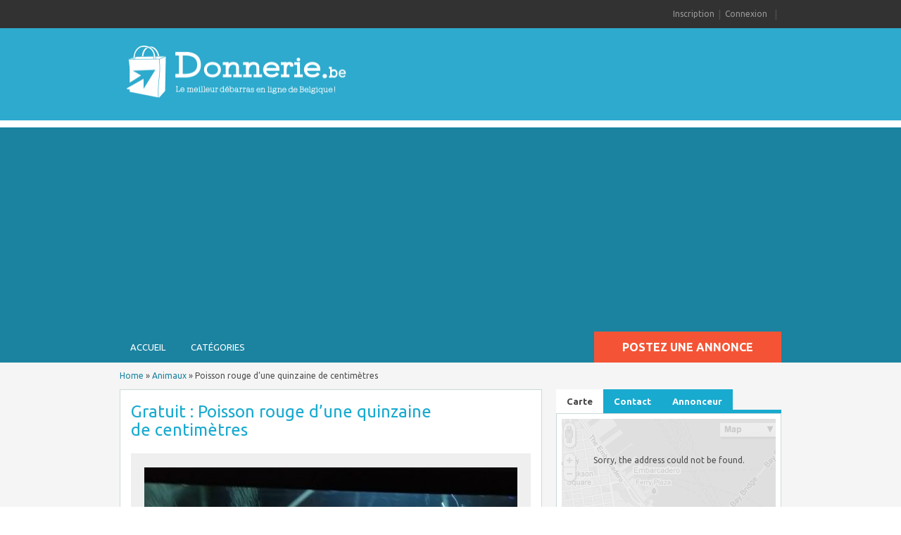

--- FILE ---
content_type: text/html; charset=UTF-8
request_url: https://donnerie.be/annonces/poisson-rouge-dune-quinzaine-de-centimetres/
body_size: 13885
content:
<!DOCTYPE html>
<html dir="ltr" lang="fr-FR" prefix="og: https://ogp.me/ns#">
<head>
	<meta charset="UTF-8">
	<meta name="viewport" content="width=device-width, initial-scale=1">
	<link rel="profile" href="https://gmpg.org/xfn/11">
	<title>Poisson rouge d’une quinzaine de centimètres - Donnerie.be</title>

	
		<!-- All in One SEO 4.8.5 - aioseo.com -->
	<meta name="description" content="Je donne un poisson rouge d&#039;une quinzaine de centimètres pour une personne ayant un étang" />
	<meta name="robots" content="max-image-preview:large" />
	<meta name="author" content="nicole"/>
	<link rel="canonical" href="https://donnerie.be/annonces/poisson-rouge-dune-quinzaine-de-centimetres/" />
	<meta name="generator" content="All in One SEO (AIOSEO) 4.8.5" />
		<meta property="og:locale" content="fr_FR" />
		<meta property="og:site_name" content="Donnerie.be - Le meilleur débarras en ligne de Belgique !" />
		<meta property="og:type" content="article" />
		<meta property="og:title" content="Poisson rouge d’une quinzaine de centimètres - Donnerie.be" />
		<meta property="og:description" content="Je donne un poisson rouge d&#039;une quinzaine de centimètres pour une personne ayant un étang" />
		<meta property="og:url" content="https://donnerie.be/annonces/poisson-rouge-dune-quinzaine-de-centimetres/" />
		<meta property="article:published_time" content="2023-01-30T09:31:29+00:00" />
		<meta property="article:modified_time" content="2023-01-30T09:31:29+00:00" />
		<meta name="twitter:card" content="summary_large_image" />
		<meta name="twitter:title" content="Poisson rouge d’une quinzaine de centimètres - Donnerie.be" />
		<meta name="twitter:description" content="Je donne un poisson rouge d&#039;une quinzaine de centimètres pour une personne ayant un étang" />
		<script type="application/ld+json" class="aioseo-schema">
			{"@context":"https:\/\/schema.org","@graph":[{"@type":"BreadcrumbList","@id":"https:\/\/donnerie.be\/annonces\/poisson-rouge-dune-quinzaine-de-centimetres\/#breadcrumblist","itemListElement":[{"@type":"ListItem","@id":"https:\/\/donnerie.be#listItem","position":1,"name":"Home","item":"https:\/\/donnerie.be","nextItem":{"@type":"ListItem","@id":"https:\/\/donnerie.be\/annonces\/#listItem","name":"Ads"}},{"@type":"ListItem","@id":"https:\/\/donnerie.be\/annonces\/#listItem","position":2,"name":"Ads","item":"https:\/\/donnerie.be\/annonces\/","nextItem":{"@type":"ListItem","@id":"https:\/\/donnerie.be\/categories\/animaux\/#listItem","name":"Animaux"},"previousItem":{"@type":"ListItem","@id":"https:\/\/donnerie.be#listItem","name":"Home"}},{"@type":"ListItem","@id":"https:\/\/donnerie.be\/categories\/animaux\/#listItem","position":3,"name":"Animaux","item":"https:\/\/donnerie.be\/categories\/animaux\/","nextItem":{"@type":"ListItem","@id":"https:\/\/donnerie.be\/annonces\/poisson-rouge-dune-quinzaine-de-centimetres\/#listItem","name":"Poisson rouge d&rsquo;une quinzaine de centim\u00e8tres"},"previousItem":{"@type":"ListItem","@id":"https:\/\/donnerie.be\/annonces\/#listItem","name":"Ads"}},{"@type":"ListItem","@id":"https:\/\/donnerie.be\/annonces\/poisson-rouge-dune-quinzaine-de-centimetres\/#listItem","position":4,"name":"Poisson rouge d&rsquo;une quinzaine de centim\u00e8tres","previousItem":{"@type":"ListItem","@id":"https:\/\/donnerie.be\/categories\/animaux\/#listItem","name":"Animaux"}}]},{"@type":"Organization","@id":"https:\/\/donnerie.be\/#organization","name":"Donnerie.be","description":"Le meilleur d\u00e9barras en ligne de Belgique !","url":"https:\/\/donnerie.be\/","logo":{"@type":"ImageObject","url":"https:\/\/donnerie.be\/wp-content\/uploads\/2018\/07\/cropped-Donnerie-logo-3.png","@id":"https:\/\/donnerie.be\/annonces\/poisson-rouge-dune-quinzaine-de-centimetres\/#organizationLogo","width":512,"height":512},"image":{"@id":"https:\/\/donnerie.be\/annonces\/poisson-rouge-dune-quinzaine-de-centimetres\/#organizationLogo"}},{"@type":"Person","@id":"https:\/\/donnerie.be\/author\/nicole\/#author","url":"https:\/\/donnerie.be\/author\/nicole\/","name":"nicole","image":{"@type":"ImageObject","@id":"https:\/\/donnerie.be\/annonces\/poisson-rouge-dune-quinzaine-de-centimetres\/#authorImage","url":"https:\/\/secure.gravatar.com\/avatar\/7fcc46cac742352f703abfa2ee1c713d6365291ca202a8448e62aa508c4bdb6c?s=96&d=mm&r=g","width":96,"height":96,"caption":"nicole"}},{"@type":"WebPage","@id":"https:\/\/donnerie.be\/annonces\/poisson-rouge-dune-quinzaine-de-centimetres\/#webpage","url":"https:\/\/donnerie.be\/annonces\/poisson-rouge-dune-quinzaine-de-centimetres\/","name":"Poisson rouge d\u2019une quinzaine de centim\u00e8tres - Donnerie.be","description":"Je donne un poisson rouge d'une quinzaine de centim\u00e8tres pour une personne ayant un \u00e9tang","inLanguage":"fr-FR","isPartOf":{"@id":"https:\/\/donnerie.be\/#website"},"breadcrumb":{"@id":"https:\/\/donnerie.be\/annonces\/poisson-rouge-dune-quinzaine-de-centimetres\/#breadcrumblist"},"author":{"@id":"https:\/\/donnerie.be\/author\/nicole\/#author"},"creator":{"@id":"https:\/\/donnerie.be\/author\/nicole\/#author"},"datePublished":"2023-01-30T10:31:29+01:00","dateModified":"2023-01-30T10:31:29+01:00"},{"@type":"WebSite","@id":"https:\/\/donnerie.be\/#website","url":"https:\/\/donnerie.be\/","name":"Donnerie.be","description":"Le meilleur d\u00e9barras en ligne de Belgique !","inLanguage":"fr-FR","publisher":{"@id":"https:\/\/donnerie.be\/#organization"}}]}
		</script>
		<!-- All in One SEO -->

<link rel='dns-prefetch' href='//maps.googleapis.com' />
<link rel='dns-prefetch' href='//fonts.googleapis.com' />
<link rel="alternate" type="application/rss+xml" title="Donnerie.be &raquo; Flux" href="https://donnerie.be/feed/" />
<link rel="alternate" type="application/rss+xml" title="Donnerie.be &raquo; Flux des commentaires" href="https://donnerie.be/comments/feed/" />
<link rel="alternate" type="application/rss+xml" title="Donnerie.be &raquo; Poisson rouge d&rsquo;une quinzaine de centimètres Flux des commentaires" href="https://donnerie.be/annonces/poisson-rouge-dune-quinzaine-de-centimetres/feed/" />
<link rel="alternate" title="oEmbed (JSON)" type="application/json+oembed" href="https://donnerie.be/wp-json/oembed/1.0/embed?url=https%3A%2F%2Fdonnerie.be%2Fannonces%2Fpoisson-rouge-dune-quinzaine-de-centimetres%2F" />
<link rel="alternate" title="oEmbed (XML)" type="text/xml+oembed" href="https://donnerie.be/wp-json/oembed/1.0/embed?url=https%3A%2F%2Fdonnerie.be%2Fannonces%2Fpoisson-rouge-dune-quinzaine-de-centimetres%2F&#038;format=xml" />
<style id='wp-img-auto-sizes-contain-inline-css' type='text/css'>
img:is([sizes=auto i],[sizes^="auto," i]){contain-intrinsic-size:3000px 1500px}
/*# sourceURL=wp-img-auto-sizes-contain-inline-css */
</style>
<link rel='stylesheet' id='google-fonts-css' href='//fonts.googleapis.com/css?family=Ubuntu%3A300%2C400%2C700%2C400italic&#038;ver=6.9' type='text/css' media='all' />
<style id='wp-emoji-styles-inline-css' type='text/css'>

	img.wp-smiley, img.emoji {
		display: inline !important;
		border: none !important;
		box-shadow: none !important;
		height: 1em !important;
		width: 1em !important;
		margin: 0 0.07em !important;
		vertical-align: -0.1em !important;
		background: none !important;
		padding: 0 !important;
	}
/*# sourceURL=wp-emoji-styles-inline-css */
</style>
<link rel='stylesheet' id='contact-form-7-css' href='https://donnerie.be/wp-content/plugins/contact-form-7/includes/css/styles.css?ver=6.1.1' type='text/css' media='all' />
<link rel='stylesheet' id='colorbox-css' href='https://donnerie.be/wp-content/themes/classipress/theme-framework/js/colorbox/colorbox.min.css?ver=1.6.1' type='text/css' media='all' />
<link rel='stylesheet' id='jquery-ui-style-css' href='https://donnerie.be/wp-content/themes/classipress/framework/styles/jquery-ui/jquery-ui.min.css?ver=1.11.2' type='text/css' media='all' />
<link rel='stylesheet' id='app-reports-css' href='https://donnerie.be/wp-content/themes/classipress/includes/reports/style.css?ver=1.0' type='text/css' media='all' />
<link rel='stylesheet' id='at-main-css' href='https://donnerie.be/wp-content/themes/flatpress/style.css?ver=3.6.1' type='text/css' media='all' />
<link rel='stylesheet' id='open-sans-css' href='https://fonts.googleapis.com/css?family=Open+Sans%3A300italic%2C400italic%2C600italic%2C300%2C400%2C600&#038;subset=latin%2Clatin-ext&#038;display=fallback&#038;ver=6.9' type='text/css' media='all' />
<link rel='stylesheet' id='font-awesome-css' href='https://donnerie.be/wp-content/themes/classipress/theme-framework/lib/font-awesome/css/font-awesome.min.css?ver=4.7.0' type='text/css' media='all' />
<link rel='stylesheet' id='fl-color-css' href='https://donnerie.be/wp-content/themes/flatpress/css/blue.css?ver=6.9' type='text/css' media='all' />
<script type="text/javascript" id="jquery-core-js-extra">
/* <![CDATA[ */
var AppThemes = {"ajaxurl":"/wp-admin/admin-ajax.php","current_url":"https://donnerie.be/annonces/poisson-rouge-dune-quinzaine-de-centimetres/"};
//# sourceURL=jquery-core-js-extra
/* ]]> */
</script>
<script type="text/javascript" src="https://donnerie.be/wp-includes/js/jquery/jquery.min.js?ver=3.7.1" id="jquery-core-js"></script>
<script type="text/javascript" src="https://donnerie.be/wp-includes/js/jquery/jquery-migrate.min.js?ver=3.4.1" id="jquery-migrate-js"></script>
<script type="text/javascript" src="https://donnerie.be/wp-content/themes/classipress/framework/js/validate/jquery.validate.min.js?ver=1.15.0" id="validate-js"></script>
<script type="text/javascript" id="validate-lang-js-extra">
/* <![CDATA[ */
var validateL10n = {"required":"This field is required.","remote":"Please fix this field.","email":"Please enter a valid email address.","url":"Please enter a valid URL.","date":"Please enter a valid date.","dateISO":"Please enter a valid date (ISO).","number":"Please enter a valid number.","digits":"Please enter only digits.","creditcard":"Please enter a valid credit card number.","equalTo":"Please enter the same value again.","maxlength":"Please enter no more than {0} characters.","minlength":"Please enter at least {0} characters.","rangelength":"Please enter a value between {0} and {1} characters long.","range":"Please enter a value between {0} and {1}.","max":"Please enter a value less than or equal to {0}.","min":"Please enter a value greater than or equal to {0}."};
//# sourceURL=validate-lang-js-extra
/* ]]> */
</script>
<script type="text/javascript" src="https://donnerie.be/wp-content/themes/classipress/framework/js/validate/jquery.validate-lang.js?ver=6.9" id="validate-lang-js"></script>
<script type="text/javascript" src="https://donnerie.be/wp-content/themes/classipress/includes/js/tinynav.min.js?ver=1.1" id="tinynav-js"></script>
<script type="text/javascript" src="https://donnerie.be/wp-content/themes/classipress/theme-framework/js/footable/jquery.footable.min.js?ver=2.0.3" id="footable-js"></script>
<script type="text/javascript" id="theme-scripts-js-extra">
/* <![CDATA[ */
var classipress_params = {"appTaxTag":"ad_tag","require_images":"1","ad_parent_posting":"yes","ad_currency":"\u20ac","currency_position":"right_space","home_url":"https://donnerie.be/","ajax_url":"/wp-admin/admin-ajax.php","nonce":"d3214986fb","text_processing":"Processing...","text_require_images":"Please upload at least one image.","text_before_delete_ad":"Are you sure you want to delete this ad?","text_mobile_navigation":"Navigation","loader":"https://donnerie.be/wp-content/themes/classipress/images/loader.gif","listing_id":"0"};
//# sourceURL=theme-scripts-js-extra
/* ]]> */
</script>
<script type="text/javascript" src="https://donnerie.be/wp-content/themes/classipress/includes/js/theme-scripts.min.js?ver=3.6.1" id="theme-scripts-js"></script>
<script type="text/javascript" src="https://maps.googleapis.com/maps/api/js?language=FR&amp;region=BE&amp;ver=3.0" id="google-maps-js"></script>
<script type="text/javascript" src="https://donnerie.be/wp-content/themes/classipress/theme-framework/js/colorbox/jquery.colorbox.min.js?ver=1.6.1" id="colorbox-js"></script>
<script type="text/javascript" id="fl-theme-scripts-js-extra">
/* <![CDATA[ */
var flatpress_params = {"text_mobile_top_navigation":"Allez sur cette page"};
//# sourceURL=fl-theme-scripts-js-extra
/* ]]> */
</script>
<script type="text/javascript" src="https://donnerie.be/wp-content/themes/flatpress/includes/js/theme-scripts.js?ver=6.9" id="fl-theme-scripts-js"></script>
<link rel="https://api.w.org/" href="https://donnerie.be/wp-json/" /><link rel="EditURI" type="application/rsd+xml" title="RSD" href="https://donnerie.be/xmlrpc.php?rsd" />
<link rel='shortlink' href='https://donnerie.be/?p=4930' />

<!-- <script id="Cookiebot" src="https://consent.cookiebot.com/uc.js" data-cbid="36bd4a49-7ba1-412c-9eb2-3653344c57c2" data-blockingmode="auto" type="text/javascript"></script> -->

<!-- Google tag (gtag.js) -->
<script async src="https://www.googletagmanager.com/gtag/js?id=G-DNCDQFGNFJ"></script>
<script>
  window.dataLayer = window.dataLayer || [];
  function gtag(){dataLayer.push(arguments);}
  gtag('js', new Date());

  gtag('config', 'G-DNCDQFGNFJ');
</script>
<script src="https://hq.volomedia.com/vm-aydgpl.js" async="async"></script>
<script async src="https://pagead2.googlesyndication.com/pagead/js/adsbygoogle.js?client=ca-pub-9607008006084851" crossorigin="anonymous"></script>


<!-- . -->

<script> 
window.dataLayer = window.dataLayer || []; 
function gtag() { dataLayer.push(arguments); } 
gtag('consent', 'default', { 
'ad_storage': 'denied', 
'analytics_storage': 'denied', 
'wait_for_update': 500 
}); 
gtag('set', 'ads_data_redaction', true); 
</script>
	
<!-- . -->
	
<script async src="https://pagead2.googlesyndication.com/pagead/js/adsbygoogle.js"></script>
<script>
     (adsbygoogle = window.adsbygoogle || []).push({
          google_ad_client: "ca-pub-9607008006084851",
          enable_page_level_ads: true
     });
</script>

<!--

<script async src="https://www.googletagmanager.com/gtag/js?id=UA-26508200-28" data-cookieconsent="ignore"></script>
<script data-cookieconsent="ignore">
  window.dataLayer = window.dataLayer || [];
  function gtag(){dataLayer.push(arguments);}
  gtag('js', new Date());
  gtag('config', 'UA-26508200-28');
</script>

--><link rel="shortcut icon" href="https://donnerie.be/wp-content/themes/classipress/images/favicon.ico" />

	<meta name="generator" content="ClassiPress 3.6.1" />
<link rel="pingback" href="https://donnerie.be/xmlrpc.php">
<link rel="alternate" type="application/rss+xml" title="RSS 2.0" href="https://donnerie.be/feed/?post_type=ad_listing">
<meta property="og:type" content="article" />
<meta property="og:locale" content="fr_FR" />
<meta property="og:site_name" content="Donnerie.be" />
<meta property="og:image" content="https://donnerie.be/wp-content/uploads/2023/01/759223-375x500.jpg" />
<meta property="og:url" content="https://donnerie.be/annonces/poisson-rouge-dune-quinzaine-de-centimetres/" />
<meta property="og:title" content="Poisson rouge d&rsquo;une quinzaine de centimètres" />
<meta property="og:description" content="Je donne un poisson rouge d&#039;une quinzaine de centimètres pour une personne ayant un étang" />
<meta property="article:published_time" content="2023-01-30T09:31:29+00:00" />
<meta property="article:modified_time" content="2023-01-30T09:31:29+00:00" />
<meta property="article:author" content="https://donnerie.be/author/nicole/" />
	<style type="text/css" id="cp-header-css">
			#logo .site-title,
		#logo .description {
			position: absolute;
			clip: rect(1px 1px 1px 1px); /* IE7 */
			clip: rect(1px, 1px, 1px, 1px);
		}
	
	</style>
	<link rel="icon" href="https://donnerie.be/wp-content/uploads/2018/07/cropped-Donnerie-logo-3-32x32.png" sizes="32x32" />
<link rel="icon" href="https://donnerie.be/wp-content/uploads/2018/07/cropped-Donnerie-logo-3-192x192.png" sizes="192x192" />
<link rel="apple-touch-icon" href="https://donnerie.be/wp-content/uploads/2018/07/cropped-Donnerie-logo-3-180x180.png" />
<meta name="msapplication-TileImage" content="https://donnerie.be/wp-content/uploads/2018/07/cropped-Donnerie-logo-3-270x270.png" />
		<style type="text/css" id="wp-custom-css">
			.header-logo {
	width: 333px;
	height: 86px;
}		</style>
		<style id='global-styles-inline-css' type='text/css'>
:root{--wp--preset--aspect-ratio--square: 1;--wp--preset--aspect-ratio--4-3: 4/3;--wp--preset--aspect-ratio--3-4: 3/4;--wp--preset--aspect-ratio--3-2: 3/2;--wp--preset--aspect-ratio--2-3: 2/3;--wp--preset--aspect-ratio--16-9: 16/9;--wp--preset--aspect-ratio--9-16: 9/16;--wp--preset--color--black: #000000;--wp--preset--color--cyan-bluish-gray: #abb8c3;--wp--preset--color--white: #ffffff;--wp--preset--color--pale-pink: #f78da7;--wp--preset--color--vivid-red: #cf2e2e;--wp--preset--color--luminous-vivid-orange: #ff6900;--wp--preset--color--luminous-vivid-amber: #fcb900;--wp--preset--color--light-green-cyan: #7bdcb5;--wp--preset--color--vivid-green-cyan: #00d084;--wp--preset--color--pale-cyan-blue: #8ed1fc;--wp--preset--color--vivid-cyan-blue: #0693e3;--wp--preset--color--vivid-purple: #9b51e0;--wp--preset--gradient--vivid-cyan-blue-to-vivid-purple: linear-gradient(135deg,rgb(6,147,227) 0%,rgb(155,81,224) 100%);--wp--preset--gradient--light-green-cyan-to-vivid-green-cyan: linear-gradient(135deg,rgb(122,220,180) 0%,rgb(0,208,130) 100%);--wp--preset--gradient--luminous-vivid-amber-to-luminous-vivid-orange: linear-gradient(135deg,rgb(252,185,0) 0%,rgb(255,105,0) 100%);--wp--preset--gradient--luminous-vivid-orange-to-vivid-red: linear-gradient(135deg,rgb(255,105,0) 0%,rgb(207,46,46) 100%);--wp--preset--gradient--very-light-gray-to-cyan-bluish-gray: linear-gradient(135deg,rgb(238,238,238) 0%,rgb(169,184,195) 100%);--wp--preset--gradient--cool-to-warm-spectrum: linear-gradient(135deg,rgb(74,234,220) 0%,rgb(151,120,209) 20%,rgb(207,42,186) 40%,rgb(238,44,130) 60%,rgb(251,105,98) 80%,rgb(254,248,76) 100%);--wp--preset--gradient--blush-light-purple: linear-gradient(135deg,rgb(255,206,236) 0%,rgb(152,150,240) 100%);--wp--preset--gradient--blush-bordeaux: linear-gradient(135deg,rgb(254,205,165) 0%,rgb(254,45,45) 50%,rgb(107,0,62) 100%);--wp--preset--gradient--luminous-dusk: linear-gradient(135deg,rgb(255,203,112) 0%,rgb(199,81,192) 50%,rgb(65,88,208) 100%);--wp--preset--gradient--pale-ocean: linear-gradient(135deg,rgb(255,245,203) 0%,rgb(182,227,212) 50%,rgb(51,167,181) 100%);--wp--preset--gradient--electric-grass: linear-gradient(135deg,rgb(202,248,128) 0%,rgb(113,206,126) 100%);--wp--preset--gradient--midnight: linear-gradient(135deg,rgb(2,3,129) 0%,rgb(40,116,252) 100%);--wp--preset--font-size--small: 13px;--wp--preset--font-size--medium: 20px;--wp--preset--font-size--large: 36px;--wp--preset--font-size--x-large: 42px;--wp--preset--spacing--20: 0.44rem;--wp--preset--spacing--30: 0.67rem;--wp--preset--spacing--40: 1rem;--wp--preset--spacing--50: 1.5rem;--wp--preset--spacing--60: 2.25rem;--wp--preset--spacing--70: 3.38rem;--wp--preset--spacing--80: 5.06rem;--wp--preset--shadow--natural: 6px 6px 9px rgba(0, 0, 0, 0.2);--wp--preset--shadow--deep: 12px 12px 50px rgba(0, 0, 0, 0.4);--wp--preset--shadow--sharp: 6px 6px 0px rgba(0, 0, 0, 0.2);--wp--preset--shadow--outlined: 6px 6px 0px -3px rgb(255, 255, 255), 6px 6px rgb(0, 0, 0);--wp--preset--shadow--crisp: 6px 6px 0px rgb(0, 0, 0);}:where(.is-layout-flex){gap: 0.5em;}:where(.is-layout-grid){gap: 0.5em;}body .is-layout-flex{display: flex;}.is-layout-flex{flex-wrap: wrap;align-items: center;}.is-layout-flex > :is(*, div){margin: 0;}body .is-layout-grid{display: grid;}.is-layout-grid > :is(*, div){margin: 0;}:where(.wp-block-columns.is-layout-flex){gap: 2em;}:where(.wp-block-columns.is-layout-grid){gap: 2em;}:where(.wp-block-post-template.is-layout-flex){gap: 1.25em;}:where(.wp-block-post-template.is-layout-grid){gap: 1.25em;}.has-black-color{color: var(--wp--preset--color--black) !important;}.has-cyan-bluish-gray-color{color: var(--wp--preset--color--cyan-bluish-gray) !important;}.has-white-color{color: var(--wp--preset--color--white) !important;}.has-pale-pink-color{color: var(--wp--preset--color--pale-pink) !important;}.has-vivid-red-color{color: var(--wp--preset--color--vivid-red) !important;}.has-luminous-vivid-orange-color{color: var(--wp--preset--color--luminous-vivid-orange) !important;}.has-luminous-vivid-amber-color{color: var(--wp--preset--color--luminous-vivid-amber) !important;}.has-light-green-cyan-color{color: var(--wp--preset--color--light-green-cyan) !important;}.has-vivid-green-cyan-color{color: var(--wp--preset--color--vivid-green-cyan) !important;}.has-pale-cyan-blue-color{color: var(--wp--preset--color--pale-cyan-blue) !important;}.has-vivid-cyan-blue-color{color: var(--wp--preset--color--vivid-cyan-blue) !important;}.has-vivid-purple-color{color: var(--wp--preset--color--vivid-purple) !important;}.has-black-background-color{background-color: var(--wp--preset--color--black) !important;}.has-cyan-bluish-gray-background-color{background-color: var(--wp--preset--color--cyan-bluish-gray) !important;}.has-white-background-color{background-color: var(--wp--preset--color--white) !important;}.has-pale-pink-background-color{background-color: var(--wp--preset--color--pale-pink) !important;}.has-vivid-red-background-color{background-color: var(--wp--preset--color--vivid-red) !important;}.has-luminous-vivid-orange-background-color{background-color: var(--wp--preset--color--luminous-vivid-orange) !important;}.has-luminous-vivid-amber-background-color{background-color: var(--wp--preset--color--luminous-vivid-amber) !important;}.has-light-green-cyan-background-color{background-color: var(--wp--preset--color--light-green-cyan) !important;}.has-vivid-green-cyan-background-color{background-color: var(--wp--preset--color--vivid-green-cyan) !important;}.has-pale-cyan-blue-background-color{background-color: var(--wp--preset--color--pale-cyan-blue) !important;}.has-vivid-cyan-blue-background-color{background-color: var(--wp--preset--color--vivid-cyan-blue) !important;}.has-vivid-purple-background-color{background-color: var(--wp--preset--color--vivid-purple) !important;}.has-black-border-color{border-color: var(--wp--preset--color--black) !important;}.has-cyan-bluish-gray-border-color{border-color: var(--wp--preset--color--cyan-bluish-gray) !important;}.has-white-border-color{border-color: var(--wp--preset--color--white) !important;}.has-pale-pink-border-color{border-color: var(--wp--preset--color--pale-pink) !important;}.has-vivid-red-border-color{border-color: var(--wp--preset--color--vivid-red) !important;}.has-luminous-vivid-orange-border-color{border-color: var(--wp--preset--color--luminous-vivid-orange) !important;}.has-luminous-vivid-amber-border-color{border-color: var(--wp--preset--color--luminous-vivid-amber) !important;}.has-light-green-cyan-border-color{border-color: var(--wp--preset--color--light-green-cyan) !important;}.has-vivid-green-cyan-border-color{border-color: var(--wp--preset--color--vivid-green-cyan) !important;}.has-pale-cyan-blue-border-color{border-color: var(--wp--preset--color--pale-cyan-blue) !important;}.has-vivid-cyan-blue-border-color{border-color: var(--wp--preset--color--vivid-cyan-blue) !important;}.has-vivid-purple-border-color{border-color: var(--wp--preset--color--vivid-purple) !important;}.has-vivid-cyan-blue-to-vivid-purple-gradient-background{background: var(--wp--preset--gradient--vivid-cyan-blue-to-vivid-purple) !important;}.has-light-green-cyan-to-vivid-green-cyan-gradient-background{background: var(--wp--preset--gradient--light-green-cyan-to-vivid-green-cyan) !important;}.has-luminous-vivid-amber-to-luminous-vivid-orange-gradient-background{background: var(--wp--preset--gradient--luminous-vivid-amber-to-luminous-vivid-orange) !important;}.has-luminous-vivid-orange-to-vivid-red-gradient-background{background: var(--wp--preset--gradient--luminous-vivid-orange-to-vivid-red) !important;}.has-very-light-gray-to-cyan-bluish-gray-gradient-background{background: var(--wp--preset--gradient--very-light-gray-to-cyan-bluish-gray) !important;}.has-cool-to-warm-spectrum-gradient-background{background: var(--wp--preset--gradient--cool-to-warm-spectrum) !important;}.has-blush-light-purple-gradient-background{background: var(--wp--preset--gradient--blush-light-purple) !important;}.has-blush-bordeaux-gradient-background{background: var(--wp--preset--gradient--blush-bordeaux) !important;}.has-luminous-dusk-gradient-background{background: var(--wp--preset--gradient--luminous-dusk) !important;}.has-pale-ocean-gradient-background{background: var(--wp--preset--gradient--pale-ocean) !important;}.has-electric-grass-gradient-background{background: var(--wp--preset--gradient--electric-grass) !important;}.has-midnight-gradient-background{background: var(--wp--preset--gradient--midnight) !important;}.has-small-font-size{font-size: var(--wp--preset--font-size--small) !important;}.has-medium-font-size{font-size: var(--wp--preset--font-size--medium) !important;}.has-large-font-size{font-size: var(--wp--preset--font-size--large) !important;}.has-x-large-font-size{font-size: var(--wp--preset--font-size--x-large) !important;}
/*# sourceURL=global-styles-inline-css */
</style>
</head>

<body class="wp-singular ad_listing-template-default single single-ad_listing postid-4930 wp-theme-classipress wp-child-theme-flatpress">

	
	<div class="container">

		
				
<div class="header">

		<div class="header_top holder">

				<div class="header_top_res">
                
                						
					<div class="bar clearfix">

						<ul class="social">

<!-- 							<li>
								<a href="" class="srvicon rss-icon" target="_blank" title=""><i class="fa fa-rss"></i></a>
							</li> -->

							
							
						</ul>

						<ul class="add-nav">

							<li><a href="https://donnerie.be/inscription/">Inscription</a></li><li><a href="https://donnerie.be/identification/">Connexion</a></li>
						</ul>
						
					</div>

				</div><!-- /header_top_res -->

		</div><!-- /header_top -->


		<div class="header_main">

				<div class="header_main_bg">

						<div class="header_main_res">

								<div id="logo">

																			<a class="site-logo" href="https://donnerie.be/">
											<img src="https://www.donnerie.be/wp-content/uploads/2018/07/cropped-donnerie_logo_png2.png" class="header-logo" width="666" height="174" alt="" />
										</a>
																		
								</div><!-- /logo -->

								<div class="adblock">
																	</div><!-- /adblock -->

								<div class="clr"></div>

						</div><!-- /header_main_res -->

				</div><!-- /header_main_bg -->

		</div><!-- /header_main -->


		<div class="header_menu">

				<div class="header_menu_res">
				
				<a class="menu-toggle" href="#"><i class="fa fa-reorder"></i>Navigation</a>
                <ul id="menu-header" class="menu"><li id="menu-item-22" class="menu-item menu-item-type-custom menu-item-object-custom menu-item-22"><a href="https://www.donnerie.be/">Accueil</a></li>
<li id="menu-item-23" class="menu-item menu-item-type-post_type menu-item-object-page menu-item-23"><a href="https://donnerie.be/categories/">Catégories</a></li>
</ul>												
                <a href="https://donnerie.be/create-listing/" class="obtn btn_orange">Postez une annonce</a>

                <div class="clr"></div>

    
				</div><!-- /header_menu_res -->

		</div><!-- /header_menu -->

</div><!-- /header -->
		
		

		<div class="content">

	<div class="content_botbg">

		<div class="content_res">

			<div id="breadcrumb"><div id="crumbs">
		<div class="breadcrumb-trail breadcrumbs" itemprop="breadcrumb"><span class="trail-begin"><a href="https://donnerie.be" title="Donnerie.be" rel="home">Home</a></span>
			 <span class="sep">&raquo;</span> <a href="https://donnerie.be/categories/animaux/">Animaux</a>
			 <span class="sep">&raquo;</span> <span class="trail-end">Poisson rouge d&rsquo;une quinzaine de centimètres</span>
		</div></div></div>

			<div class="clr"></div>

			<div class="content_left">

				
				
				
					
						
						
						<div class="shadowblock_out ">

							<div class="shadowblock clearfix">

								
	<div class="tags price-wrap">
		<span class="tag-head"><p class="post-price">A donner €</p></span>
	</div>




								<h1 class="single-listing"><a href="https://donnerie.be/annonces/poisson-rouge-dune-quinzaine-de-centimetres/" title="Poisson rouge d&rsquo;une quinzaine de centimètres">Gratuit : Poisson rouge d&rsquo;une quinzaine de centimètres</a></h1>

								

								<div class="clr"></div>

								
								
								<div class="pad5 dotted"></div>
								
								
									<div class="bigleft">

										<div id="main-pic">

											<a href="https://donnerie.be/wp-content/uploads/2023/01/759223.jpg" class="img-main" data-rel="colorbox" title="Poisson rouge d&rsquo;une quinzaine de centimètres"><img src="https://donnerie.be/wp-content/uploads/2023/01/759223-530x300.jpg" title="image-25-01-2023_19-46-08-49" alt="image-25-01-2023_19-46-08-49" /></a>
											<div class="clr"></div>

										</div>

										<div id="thumbs-pic">

											<a href="https://donnerie.be/wp-content/uploads/2023/01/165087-375x500.jpg" id="thumb1" class="post-gallery" data-rel="colorbox" title="Poisson rouge d'une quinzaine de centimètres - Image 1"><img src="https://donnerie.be/wp-content/uploads/2023/01/165087-50x50.jpg" alt="image-25-01-2023_19-46-21-90" title="image-25-01-2023_19-46-21-90" width="50" height="50" /></a>
											<div class="clr"></div>

										</div>
										
										<div class="clr"></div>

									</div><!-- /bigleft -->


								
								<div class="bigright ">
								
																	
										<h3 class="description-area">Détails de l'annonce</h3>
										
									
									<ul>
										<li id="cp_listed"><span>Posté le :</span> 30 janvier 2023 10 h 31 min</li>
																				<li id="cp_expires"><span>Expire dans :</span> 8914 days</li>
																		</ul>

									<div style="height: 20px; clear: both;">&nbsp;</div>

									<ul>

									<!-- 											<li id="cp_sold"><span></span></li>
 -->
									<li id="cp_street" class=""><span>Rue:</span> Rue George tondeur 14/1</li><li id="cp_city" class=""><span>Ville:</span> Quévy-le-Grand</li><li id="cp_state" class=""><span>Province:</span> Hainaut</li><li id="cp_country" class=""><span>Pays:</span> Belgique</li><li id="cp_zipcode" class=""><span>Code postal:</span> 7040</li>
										
									</ul>
									
									<div class="clr"></div>

								</div><!-- /bigright -->

								<div class="clr"></div>

								
								<div class="single-main">

									
									<h3 class="description-area">Description</h3>

									<p>Je donne un poisson rouge d&rsquo;une quinzaine de centimètres pour une personne ayant un étang</p>

								</div>

								<!-- Info plaatser hier -->
								<div class="userinfo_bottom" style="min-height: 140px; clear:both;">
									<div id="userphoto">
										<p class='image-thumb'><img alt='' src='https://secure.gravatar.com/avatar/7fcc46cac742352f703abfa2ee1c713d6365291ca202a8448e62aa508c4bdb6c?s=140&#038;d=mm&#038;r=g' srcset='https://secure.gravatar.com/avatar/7fcc46cac742352f703abfa2ee1c713d6365291ca202a8448e62aa508c4bdb6c?s=280&#038;d=mm&#038;r=g 2x' class='avatar avatar-140 photo' height='140' width='140' decoding='async'/></p>
									</div>

									<ul class="member">

										<li>
											<span>Posté par :</span>
											<a href="https://donnerie.be/author/nicole/">nicole</a>
										</li>

										<li>
											<span>Membre depuis :</span> 
											28 janvier 2023										</li>
										<li>
											<span>Autres articles de cet annonceur :</span>
											<ul>
																																					<li>Aucun autre article de cet annonceur.</li>
																																			</ul>
											<li><a href="https://donnerie.be/author/nicole/" class="btn"><span>Derniers articles postés par nicole &raquo;</span></a></li>

										</li>

									</ul>

									<ul>

									
								</div>

									
								<!-- Einde info plaatser -->


									<div class="note"><strong>Listing ID:</strong> 67563d4dd836f75d</div>
	<div class="dotted"></div>
	<div class="pad5"></div>
	<div class="content-bar text-footer iconfix">
	            <p class="tags"><i class="fa fa-tags"></i>Pas de mot-clé</p>
                <p class="stats"><i class="fa fa-bar-chart"></i>1403 vues totales, 1 aujourd'hui</p>     </div>
			<p class="edit">&nbsp;&nbsp;</p>

<p class="edit"><a href="#" class="dashicons-before reports_form_link">Rapport de problème</a></p><div class="report-form"><div class="reports_message"><span class="spinner"></span>Processing your request, Please wait....</div><div class="reports_form"><form method="post" enctype="text/plain"><select name="report"><option value="Offensive Content">Offensive Content</option><option value="Invalid Offer">Invalid Offer</option><option value="Spam">Spam</option><option value="Other">Other</option></select><input type="submit" name="submit" value="Report" /><input type="hidden" name="type" value="post" /><input type="hidden" name="id" value="4930" /><input type="hidden" name="nonce" value="d458b2f61f" /></form></div></div>
							</div><!-- /shadowblock -->

						</div><!-- /shadowblock_out -->

						
					
					
				
				<div class="clr"></div>

				
				
				<!-- Begin reactieform -->
				<div class="clr"></div>
				<div class="shadowblock_out start">
					<div class="shadowblock contactbeneden">
					<style>
						.contactbeneden form ol li label {width: 200px;}
						.contactbeneden form div.success {font-size: 1.2em; border: 1px solid green; color: green;}
					</style>
					<p class="dashicons-before contact_msg center"><strong>Inscrivez-vous GRATUITEMENT à Donnerie.be pour contacter cet annonceur !</strong></p>					</div>
				</div>
				<!-- Einde reactieform -->

				<!-- Oorspronkelijke reactieform -->
				<!-- <div class="clr"></div> -->
								<!-- Einde oorspronkelijke reactieform -->


			</div><!-- /content_left -->

			
<!-- right sidebar -->
<div class="content_right">

	<div class="tabprice">

		<ul class="tabnavig">
			<li><a href="#priceblock1"><span class="big">Carte</span></a></li>			<li><a href="#priceblock2"><span class="big">Contact</span></a></li>
			<li><a href="#priceblock3"><span class="big">Annonceur</span></a></li>
		</ul>


		
			<!-- tab 1 -->
			<div id="priceblock1" class="sidebar-block">

				<div class="clr"></div>

				<div class="singletab">

					
<div id="gmap" class="mapblock">

	
	<script type="text/javascript">var address = "Rue George tondeur 14/1&nbsp;Quévy-le-Grand&nbsp;Hainaut&nbsp;7040";</script>

	<script type="text/javascript">
//<![CDATA[
		jQuery(document).ready(function($) {
			var clicked = false;

			if( $('#priceblock1').is(':visible') ) {
				map_init();
			} else {
				jQuery('a[href="#priceblock1"]').click( function() {
					if( !clicked ) {
						map_init();
						clicked = true;
					}
				});
			}

		});

		
    //var directionDisplay;
    //var directionsService = new google.maps.DirectionsService();
    var map = null;
    var marker = null;
    var infowindow = null;
    var geocoder = null;
    var fromAdd;
    var toAdd;
    var redFlag = "https://donnerie.be/wp-content/themes/flatpress/images/red-flag.png";
    var noLuck = "https://donnerie.be/wp-content/themes/classipress/images/gmaps-no-result.gif";
    var adTitle = "Poisson rouge d&rsquo;une quinzaine de centimètres";
    var contentString = '<div id="mcwrap"><span>' + adTitle + '</span><br />' + address + '</div>';

		function map_init() {
			jQuery(document).ready(function($) {
				$('#map').hide();
				load();
				$('#map').fadeIn(1000);
				codeAddress();
			});
		}


    function load() {
        geocoder = new google.maps.Geocoder();
        //directionsDisplay = new google.maps.DirectionsRenderer();
        var newyork = new google.maps.LatLng(40.69847032728747, -73.9514422416687);
        var myOptions = {
            zoom: 14,
            center: newyork,
            mapTypeId: google.maps.MapTypeId.ROADMAP,
            mapTypeControlOptions: {
                style: google.maps.MapTypeControlStyle.DROPDOWN_MENU
            }
        }
        map = new google.maps.Map(document.getElementById('map'), myOptions);
        //directionsDisplay.setMap(map);
    }


    function codeAddress() {
        geocoder.geocode( { 'address': address }, function(results, status) {
          if (status == google.maps.GeocoderStatus.OK) {
            marker = new google.maps.Marker({
                map: map,
                icon: redFlag,
                //title: title,
                animation: google.maps.Animation.DROP,
                position: results[0].geometry.location            });

            map.setCenter(marker.getPosition());

            infowindow = new google.maps.InfoWindow({
                maxWidth: 230,
                content: contentString,
                disableAutoPan: false
            });

            infowindow.open(map, marker);

            google.maps.event.addListener(marker, 'click', function() {
              infowindow.open(map,marker);
            });

          } else {
            (function($) {
                $('#map').html('<div style="height:400px;background: url(' + noLuck + ') no-repeat center center;"><p style="padding:50px 0;text-align:center;">Sorry, the address could not be found.</p></div>');
                return false;
            })(jQuery);
          }
        });
      }

    function showAddress(fromAddress, toAddress) {
        calcRoute();
        calcRoute1();
    }
    function calcRoute() {
        var start = document.getElementById("fromAdd").value;
        var end = document.getElementById("toAdd").value;
        var request = {
            origin: start,
            destination: end,
            travelMode: google.maps.DirectionsTravelMode.DRIVING
        };
        directionsService.route(request, function(response, status) {
            if (status == google.maps.DirectionsStatus.OK) {
                directionsDisplay.setDirections(response);
            }
        });
    }
//]]>
</script>



	<!-- google map div -->
	<div id="map"></div>

</div>



				</div><!-- /singletab -->

			</div>

		

		<!-- tab 2 -->
		<div id="priceblock2" class="sidebar-block">

			<div class="clr"></div>

			<div class="singletab">

			

<form name="mainform" id="mainform" class="form_contact" action="#priceblock2" method="post" enctype="multipart/form-data">

	<input type="hidden" id="_cp_contact_nonce" name="_cp_contact_nonce" value="d01581b727" /><input type="hidden" name="_wp_http_referer" value="/annonces/poisson-rouge-dune-quinzaine-de-centimetres/" />
	
	<p class="dashicons-before contact_msg">Pour contacter l'auteur de cette annonce, envoyez un message grâce au formulaire ci-dessous.</p>

	<ol>
		<li>
			<label>Nom</label>
			<input name="from_name" id="from_name" type="text" minlength="2" value="" class="text required" />
			<div class="clr"></div>
		</li>

		<li>
			<label>Adresse e-mail</label>
			<input name="from_email" id="from_email" type="text" minlength="5" value="" class="text required email" />
			<div class="clr"></div>
		</li>

		<li>
			<label>Sujet</label>
			<input name="subject" id="subject" type="text" minlength="2" value="Re: Poisson rouge d&rsquo;une quinzaine de centimètres" class="text required" />
			<div class="clr"></div>
		</li>

		<li>
			<label>Message</label>
			<textarea name="message" id="message" rows="" cols="" class="text required"></textarea>
			<div class="clr"></div>
		</li>

		<li>
					</li>

		<li>
			<input name="submit" type="submit" id="submit_inquiry" class="btn_orange" value="Envoyer" />
		</li>

	</ol>

	<input type="hidden" name="send_email" value="yes" />

</form>

			</div><!-- /singletab -->

		</div><!-- /priceblock2 -->


		<!-- tab 3 -->
		<div id="priceblock3" class="sidebar-block">

			<div class="clr"></div>

			<div class="postertab">

				<div class="priceblocksmall dotted">


					<div id="userphoto">
						<p class='image-thumb'><img alt='' src='https://secure.gravatar.com/avatar/7fcc46cac742352f703abfa2ee1c713d6365291ca202a8448e62aa508c4bdb6c?s=140&#038;d=mm&#038;r=g' srcset='https://secure.gravatar.com/avatar/7fcc46cac742352f703abfa2ee1c713d6365291ca202a8448e62aa508c4bdb6c?s=280&#038;d=mm&#038;r=g 2x' class='avatar avatar-140 photo' height='140' width='140' loading='lazy' decoding='async'/></p>
					</div>

					<ul class="member">

						<li><span>Posté par :</span>
							<a href="https://donnerie.be/author/nicole/">nicole</a>
						</li>

						<li><span>Membre depuis :</span> 28 janvier 2023</li>

					</ul>

					
					<div class="pad5"></div>

					<div class="clr"></div>

				</div>

				<div class="pad5"></div>

				<h3>Other items listed by nicole</h3>

				<div class="pad5"></div>

				<ul>

				
				
					<li>Aucune autre annonce.</li>

				
				
				</ul>

				<div class="pad5"></div>

				<a href="https://donnerie.be/author/nicole/" class="btn"><span>Dernières annonces postées par nicole &raquo;</span></a>

			</div><!-- /singletab -->

		</div><!-- /priceblock3 -->

	</div><!-- /tabprice -->


	
	<div class="shadowblock_out widget_text" id="text-5"><div class="shadowblock">			<div class="textwidget"><p>Annonces</p>
</div>
		</div><!-- /shadowblock --></div><!-- /shadowblock_out --><div class="shadowblock_out widget-top-ads-overall" id="top_ads_overall-3"><div class="shadowblock"><h2 class="dotted">Meilleures annonces</h2><ul class="pop"><li><a href="https://donnerie.be/annonces/commode/">Commode</a> (30498&nbsp;views)</li><li><a href="https://donnerie.be/annonces/poele-a-bois-a-donner/">Poêle à bois à donner</a> (17263&nbsp;views)</li><li><a href="https://donnerie.be/annonces/meubles-de-salon/">Meubles de salon</a> (16629&nbsp;views)</li><li><a href="https://donnerie.be/annonces/caravane-a-retaper/">Caravane à retaper</a> (16416&nbsp;views)</li><li><a href="https://donnerie.be/annonces/jours-de-guerre-cassettes-vhs-pal/">Jours de Guerre &#8211; Cassettes VHS PAL</a> (16283&nbsp;views)</li><li><a href="https://donnerie.be/annonces/palettes/">Palettes</a> (15519&nbsp;views)</li><li><a href="https://donnerie.be/annonces/caravane-rapido-club-a-donner-gratuit/">caravane Rapido Club a donner gratuit</a> (14202&nbsp;views)</li><li><a href="https://donnerie.be/annonces/lit-a-donner/">Lit à donner</a> (13784&nbsp;views)</li><li><a href="https://donnerie.be/annonces/un-paravent-a-donner/">Un paravent à donner</a> (11251&nbsp;views)</li><li><a href="https://donnerie.be/annonces/fauteuil-en-cuir-noir/">Fauteuil en cuir noir</a> (11214&nbsp;views)</li></ul></div><!-- /shadowblock --></div><!-- /shadowblock_out -->
	

</div><!-- /content_right -->

			<div class="clr"></div>

		</div><!-- /content_res -->

	</div><!-- /content_botbg -->

</div><!-- /content -->

				
<div class="footer">

		<div class="footer_main">

				<div class="footer_main_res">

						<div class="dotted">

							<div class="column widget_text" id="text-6"><h2 class="dotted">Donnerie.be</h2>			<div class="textwidget"><p>Bienvenue sur Donnerie.be, le meilleur débarras en ligne de Belgique ! Placez ici toutes vos annonces d&rsquo;objets à donner gratuitement. Jetez également un oeil aux autres annonces, vous trouverez peut-être quelque chose dont vous avez besoin !</p>
<p>&nbsp;</p>
</div>
		</div><!-- /column --><div class="column widget-top-ads-overall" id="top_ads_overall-4"><h2 class="dotted">Annonces populaires</h2><ul class="pop"><li><a href="https://donnerie.be/annonces/commode/">Commode</a> (30498&nbsp;views)</li><li><a href="https://donnerie.be/annonces/poele-a-bois-a-donner/">Poêle à bois à donner</a> (17263&nbsp;views)</li><li><a href="https://donnerie.be/annonces/meubles-de-salon/">Meubles de salon</a> (16629&nbsp;views)</li><li><a href="https://donnerie.be/annonces/caravane-a-retaper/">Caravane à retaper</a> (16416&nbsp;views)</li><li><a href="https://donnerie.be/annonces/jours-de-guerre-cassettes-vhs-pal/">Jours de Guerre &#8211; Cassettes VHS PAL</a> (16283&nbsp;views)</li><li><a href="https://donnerie.be/annonces/palettes/">Palettes</a> (15519&nbsp;views)</li><li><a href="https://donnerie.be/annonces/caravane-rapido-club-a-donner-gratuit/">caravane Rapido Club a donner gratuit</a> (14202&nbsp;views)</li><li><a href="https://donnerie.be/annonces/lit-a-donner/">Lit à donner</a> (13784&nbsp;views)</li><li><a href="https://donnerie.be/annonces/un-paravent-a-donner/">Un paravent à donner</a> (11251&nbsp;views)</li><li><a href="https://donnerie.be/annonces/fauteuil-en-cuir-noir/">Fauteuil en cuir noir</a> (11214&nbsp;views)</li></ul></div><!-- /column -->
		<div class="column widget_recent_entries" id="recent-posts-2">
		<h2 class="dotted">Articles récents</h2>
		<ul>
											<li>
					<a href="https://donnerie.be/fleurs-huiles-ou-gummies-le-bon-format-cbd-selon-vos-besoins/">Fleurs, huiles ou gummies ? Le bon format CBD selon vos besoins</a>
									</li>
											<li>
					<a href="https://donnerie.be/comment-proteger-votre-voiture-et-eviter-des-frais-imprevus/">Comment protéger votre voiture et éviter des frais imprévus</a>
									</li>
											<li>
					<a href="https://donnerie.be/concours-disney-gagnez-une-peluche-stitch/">Concours Disney : gagnez une peluche Stitch</a>
									</li>
											<li>
					<a href="https://donnerie.be/ou-acheter-des-produits-de-seconde-main/">Où acheter des produits de seconde main ?</a>
									</li>
											<li>
					<a href="https://donnerie.be/recevez-un-airfryer-en-cadeau-de-bienvenue/">Recevez un airfryer en cadeau de bienvenue</a>
									</li>
					</ul>

		</div><!-- /column --><div class="column widget_nav_menu" id="nav_menu-2"><div class="menu-footer-container"><ul id="menu-footer" class="menu"><li id="menu-item-25" class="menu-item menu-item-type-custom menu-item-object-custom menu-item-25"><a href="https://www.donnerie.be/">Accueil</a></li>
<li id="menu-item-223" class="menu-item menu-item-type-post_type menu-item-object-page menu-item-223"><a href="https://donnerie.be/deja-pris/">Déja Pris</a></li>
<li id="menu-item-67" class="menu-item menu-item-type-post_type menu-item-object-page menu-item-67"><a href="https://donnerie.be/confidentalite/">Confidentalité</a></li>
<li id="menu-item-68" class="menu-item menu-item-type-post_type menu-item-object-page menu-item-68"><a href="https://donnerie.be/contact/">Contact</a></li>
<li id="menu-item-69" class="menu-item menu-item-type-post_type menu-item-object-page menu-item-69"><a href="https://donnerie.be/newsletter/">Newsletter</a></li>
<li id="menu-item-70" class="menu-item menu-item-type-post_type menu-item-object-page menu-item-70"><a href="https://donnerie.be/avertissement/">Avertissement</a></li>
<li id="menu-item-71" class="menu-item menu-item-type-post_type menu-item-object-page menu-item-71"><a href="https://donnerie.be/publicite/">Publicité</a></li>
</ul></div></div><!-- /column -->
							<div class="clr"></div>

						</div><!-- /dotted -->

						<div class="clr"></div>

				</div><!-- /footer_main_res -->

		</div><!-- /footer_main -->
		
		<div class="bar">

			<div class="bar-holder">

								
<div class="col text-center">
© 2026 · donnerie.be Merken en domeinen zijn eigendom van <a href="https://internet-ventures.com/" target="_blank" data-wpel-link="external" rel="external noopener">Internet Ventures</a>. Website beheerd door <a href="https://volomedia.com/" target="_blank" data-wpel-link="external" rel="external noopener">Volo Media</a>.
</div>
			</div>

		</div>

</div><!-- /footer -->		
	</div><!-- /container -->

	<script type="speculationrules">
{"prefetch":[{"source":"document","where":{"and":[{"href_matches":"/*"},{"not":{"href_matches":["/wp-*.php","/wp-admin/*","/wp-content/uploads/*","/wp-content/*","/wp-content/plugins/*","/wp-content/themes/flatpress/*","/wp-content/themes/classipress/*","/*\\?(.+)"]}},{"not":{"selector_matches":"a[rel~=\"nofollow\"]"}},{"not":{"selector_matches":".no-prefetch, .no-prefetch a"}}]},"eagerness":"conservative"}]}
</script>


<!--
<script src="https://hq.volomedia.com/js/cookies.js?v=1"></script>
<script>vmCookies.init('fr', '/confidentalite');</script>
--><script type="text/javascript" src="https://donnerie.be/wp-includes/js/dist/hooks.min.js?ver=dd5603f07f9220ed27f1" id="wp-hooks-js"></script>
<script type="text/javascript" src="https://donnerie.be/wp-includes/js/dist/i18n.min.js?ver=c26c3dc7bed366793375" id="wp-i18n-js"></script>
<script type="text/javascript" id="wp-i18n-js-after">
/* <![CDATA[ */
wp.i18n.setLocaleData( { 'text direction\u0004ltr': [ 'ltr' ] } );
//# sourceURL=wp-i18n-js-after
/* ]]> */
</script>
<script type="text/javascript" src="https://donnerie.be/wp-content/plugins/contact-form-7/includes/swv/js/index.js?ver=6.1.1" id="swv-js"></script>
<script type="text/javascript" id="contact-form-7-js-translations">
/* <![CDATA[ */
( function( domain, translations ) {
	var localeData = translations.locale_data[ domain ] || translations.locale_data.messages;
	localeData[""].domain = domain;
	wp.i18n.setLocaleData( localeData, domain );
} )( "contact-form-7", {"translation-revision-date":"2025-02-06 12:02:14+0000","generator":"GlotPress\/4.0.1","domain":"messages","locale_data":{"messages":{"":{"domain":"messages","plural-forms":"nplurals=2; plural=n > 1;","lang":"fr"},"This contact form is placed in the wrong place.":["Ce formulaire de contact est plac\u00e9 dans un mauvais endroit."],"Error:":["Erreur\u00a0:"]}},"comment":{"reference":"includes\/js\/index.js"}} );
//# sourceURL=contact-form-7-js-translations
/* ]]> */
</script>
<script type="text/javascript" id="contact-form-7-js-before">
/* <![CDATA[ */
var wpcf7 = {
    "api": {
        "root": "https:\/\/donnerie.be\/wp-json\/",
        "namespace": "contact-form-7\/v1"
    }
};
//# sourceURL=contact-form-7-js-before
/* ]]> */
</script>
<script type="text/javascript" src="https://donnerie.be/wp-content/plugins/contact-form-7/includes/js/index.js?ver=6.1.1" id="contact-form-7-js"></script>
<script type="text/javascript" src="https://donnerie.be/wp-includes/js/jquery/ui/core.min.js?ver=1.13.3" id="jquery-ui-core-js"></script>
<script type="text/javascript" src="https://donnerie.be/wp-includes/js/jquery/ui/menu.min.js?ver=1.13.3" id="jquery-ui-menu-js"></script>
<script type="text/javascript" src="https://donnerie.be/wp-includes/js/dist/dom-ready.min.js?ver=f77871ff7694fffea381" id="wp-dom-ready-js"></script>
<script type="text/javascript" id="wp-a11y-js-translations">
/* <![CDATA[ */
( function( domain, translations ) {
	var localeData = translations.locale_data[ domain ] || translations.locale_data.messages;
	localeData[""].domain = domain;
	wp.i18n.setLocaleData( localeData, domain );
} )( "default", {"translation-revision-date":"2025-12-10 11:15:06+0000","generator":"GlotPress\/4.0.3","domain":"messages","locale_data":{"messages":{"":{"domain":"messages","plural-forms":"nplurals=2; plural=n > 1;","lang":"fr"},"Notifications":["Notifications"]}},"comment":{"reference":"wp-includes\/js\/dist\/a11y.js"}} );
//# sourceURL=wp-a11y-js-translations
/* ]]> */
</script>
<script type="text/javascript" src="https://donnerie.be/wp-includes/js/dist/a11y.min.js?ver=cb460b4676c94bd228ed" id="wp-a11y-js"></script>
<script type="text/javascript" src="https://donnerie.be/wp-includes/js/jquery/ui/autocomplete.min.js?ver=1.13.3" id="jquery-ui-autocomplete-js"></script>
<script type="text/javascript" src="https://donnerie.be/wp-includes/js/jquery/ui/mouse.min.js?ver=1.13.3" id="jquery-ui-mouse-js"></script>
<script type="text/javascript" src="https://donnerie.be/wp-includes/js/jquery/ui/slider.min.js?ver=1.13.3" id="jquery-ui-slider-js"></script>
<script type="text/javascript" src="https://donnerie.be/wp-includes/js/comment-reply.min.js?ver=6.9" id="comment-reply-js" async="async" data-wp-strategy="async" fetchpriority="low"></script>
<script type="text/javascript" id="app-reports-js-extra">
/* <![CDATA[ */
var app_reports = {"ajax_url":"/wp-admin/admin-ajax.php","images_url":"https://donnerie.be/wp-content/themes/classipress/includes/reports/images/"};
//# sourceURL=app-reports-js-extra
/* ]]> */
</script>
<script type="text/javascript" src="https://donnerie.be/wp-content/themes/classipress/includes/reports/scripts/reports.js?ver=1.0" id="app-reports-js"></script>
<script id="wp-emoji-settings" type="application/json">
{"baseUrl":"https://s.w.org/images/core/emoji/17.0.2/72x72/","ext":".png","svgUrl":"https://s.w.org/images/core/emoji/17.0.2/svg/","svgExt":".svg","source":{"concatemoji":"https://donnerie.be/wp-includes/js/wp-emoji-release.min.js?ver=6.9"}}
</script>
<script type="module">
/* <![CDATA[ */
/*! This file is auto-generated */
const a=JSON.parse(document.getElementById("wp-emoji-settings").textContent),o=(window._wpemojiSettings=a,"wpEmojiSettingsSupports"),s=["flag","emoji"];function i(e){try{var t={supportTests:e,timestamp:(new Date).valueOf()};sessionStorage.setItem(o,JSON.stringify(t))}catch(e){}}function c(e,t,n){e.clearRect(0,0,e.canvas.width,e.canvas.height),e.fillText(t,0,0);t=new Uint32Array(e.getImageData(0,0,e.canvas.width,e.canvas.height).data);e.clearRect(0,0,e.canvas.width,e.canvas.height),e.fillText(n,0,0);const a=new Uint32Array(e.getImageData(0,0,e.canvas.width,e.canvas.height).data);return t.every((e,t)=>e===a[t])}function p(e,t){e.clearRect(0,0,e.canvas.width,e.canvas.height),e.fillText(t,0,0);var n=e.getImageData(16,16,1,1);for(let e=0;e<n.data.length;e++)if(0!==n.data[e])return!1;return!0}function u(e,t,n,a){switch(t){case"flag":return n(e,"\ud83c\udff3\ufe0f\u200d\u26a7\ufe0f","\ud83c\udff3\ufe0f\u200b\u26a7\ufe0f")?!1:!n(e,"\ud83c\udde8\ud83c\uddf6","\ud83c\udde8\u200b\ud83c\uddf6")&&!n(e,"\ud83c\udff4\udb40\udc67\udb40\udc62\udb40\udc65\udb40\udc6e\udb40\udc67\udb40\udc7f","\ud83c\udff4\u200b\udb40\udc67\u200b\udb40\udc62\u200b\udb40\udc65\u200b\udb40\udc6e\u200b\udb40\udc67\u200b\udb40\udc7f");case"emoji":return!a(e,"\ud83e\u1fac8")}return!1}function f(e,t,n,a){let r;const o=(r="undefined"!=typeof WorkerGlobalScope&&self instanceof WorkerGlobalScope?new OffscreenCanvas(300,150):document.createElement("canvas")).getContext("2d",{willReadFrequently:!0}),s=(o.textBaseline="top",o.font="600 32px Arial",{});return e.forEach(e=>{s[e]=t(o,e,n,a)}),s}function r(e){var t=document.createElement("script");t.src=e,t.defer=!0,document.head.appendChild(t)}a.supports={everything:!0,everythingExceptFlag:!0},new Promise(t=>{let n=function(){try{var e=JSON.parse(sessionStorage.getItem(o));if("object"==typeof e&&"number"==typeof e.timestamp&&(new Date).valueOf()<e.timestamp+604800&&"object"==typeof e.supportTests)return e.supportTests}catch(e){}return null}();if(!n){if("undefined"!=typeof Worker&&"undefined"!=typeof OffscreenCanvas&&"undefined"!=typeof URL&&URL.createObjectURL&&"undefined"!=typeof Blob)try{var e="postMessage("+f.toString()+"("+[JSON.stringify(s),u.toString(),c.toString(),p.toString()].join(",")+"));",a=new Blob([e],{type:"text/javascript"});const r=new Worker(URL.createObjectURL(a),{name:"wpTestEmojiSupports"});return void(r.onmessage=e=>{i(n=e.data),r.terminate(),t(n)})}catch(e){}i(n=f(s,u,c,p))}t(n)}).then(e=>{for(const n in e)a.supports[n]=e[n],a.supports.everything=a.supports.everything&&a.supports[n],"flag"!==n&&(a.supports.everythingExceptFlag=a.supports.everythingExceptFlag&&a.supports[n]);var t;a.supports.everythingExceptFlag=a.supports.everythingExceptFlag&&!a.supports.flag,a.supports.everything||((t=a.source||{}).concatemoji?r(t.concatemoji):t.wpemoji&&t.twemoji&&(r(t.twemoji),r(t.wpemoji)))});
//# sourceURL=https://donnerie.be/wp-includes/js/wp-emoji-loader.min.js
/* ]]> */
</script>

	
<script defer src="https://static.cloudflareinsights.com/beacon.min.js/vcd15cbe7772f49c399c6a5babf22c1241717689176015" integrity="sha512-ZpsOmlRQV6y907TI0dKBHq9Md29nnaEIPlkf84rnaERnq6zvWvPUqr2ft8M1aS28oN72PdrCzSjY4U6VaAw1EQ==" data-cf-beacon='{"version":"2024.11.0","token":"0ac2be46aafb446a930ee55067509d44","r":1,"server_timing":{"name":{"cfCacheStatus":true,"cfEdge":true,"cfExtPri":true,"cfL4":true,"cfOrigin":true,"cfSpeedBrain":true},"location_startswith":null}}' crossorigin="anonymous"></script>
</body>

</html>


--- FILE ---
content_type: text/html; charset=utf-8
request_url: https://www.google.com/recaptcha/api2/aframe
body_size: 268
content:
<!DOCTYPE HTML><html><head><meta http-equiv="content-type" content="text/html; charset=UTF-8"></head><body><script nonce="Mv4WWD31GDpRr5YzniQGHw">/** Anti-fraud and anti-abuse applications only. See google.com/recaptcha */ try{var clients={'sodar':'https://pagead2.googlesyndication.com/pagead/sodar?'};window.addEventListener("message",function(a){try{if(a.source===window.parent){var b=JSON.parse(a.data);var c=clients[b['id']];if(c){var d=document.createElement('img');d.src=c+b['params']+'&rc='+(localStorage.getItem("rc::a")?sessionStorage.getItem("rc::b"):"");window.document.body.appendChild(d);sessionStorage.setItem("rc::e",parseInt(sessionStorage.getItem("rc::e")||0)+1);localStorage.setItem("rc::h",'1768638088606');}}}catch(b){}});window.parent.postMessage("_grecaptcha_ready", "*");}catch(b){}</script></body></html>

--- FILE ---
content_type: text/css
request_url: https://donnerie.be/wp-content/themes/flatpress/style.css?ver=3.6.1
body_size: 23667
content:
/*
Theme Name: FlatPress
Description: An Elegent, Responsive and FLAT Child Theme for ClassiPress
Author: Themebound
Author URI: http://themebound.com/
Template: classipress
Version: 1.2.1
*/

/* reset */
html, body, div, span, applet, object, iframe,
h1, h2, h3, h4, h5, h6, p, blockquote, pre,
a, abbr, acronym, address, big, cite, code,
del, dfn, em, font, img, ins, kbd, q, s, samp,
small, strike, strong, sub, sup, tt, var,
b, u, i, center,
dl, dt, dd, ol, ul, li,
fieldset, form, label, legend,
table, caption, tbody, tfoot, thead, tr, th, td {margin: 0;padding: 0;border: 0;outline: 0;font-size: 100%;vertical-align: baseline;background: transparent;}

body {line-height: 1; font:12px/18px Ubuntu, Helvetica, Arial, sans-serif; color:#555655; }
ol, ul {list-style: none;}
blockquote, q {quotes: none;}

:focus {outline: 0;}

ins {text-decoration: none;}
del {text-decoration: line-through;}

table {	border-collapse: collapse;border-spacing: 0;}
/* end reset */


/* main */
body, html { margin:0; padding:0; background-color:#fff; }
p { margin:0; padding:0 0 8px 0; font-size:13px;}

h1, h2, h3, h4, h5 {
	clear:both;
	font-weight:normal;
	margin-bottom:10px;
	line-height:normal;
}
a { color:#19aacf; text-decoration:none; }
a:hover { text-decoration: underline; }
a img { border: none; }

ul, ol { list-style-image:none; list-style-position:outside; list-style-type:none; padding:0; }

.center { text-align: center; }
.clr { clear:both; padding:0; margin:0; width:100%; height:0; line-height:0px; font-size:0px; overflow:hidden; }

h1 {
	font-size:2em;
}
h2 {
	font-size:1.8em;
}
h3 {
	font-size:1.6em;
}
h4 {
	font-size:1.2em;
}
h5 {
	font-size:1em;
}
h6 {
	font-size:.8em;
}
.content_left code, .content_left pre {font-family:Consolas,Monaco,"Courier New",Courier,monospace;font-size:12px;font-weight:inherit;overflow-x:auto;white-space:pre-wrap;word-wrap:break-word;background:none repeat scroll 0 0 #F0F0F0;}

p.botm12px{ margin:0 0 12px 0; }
p.lh2em, p.main { margin:0; padding:16px 0; line-height:2em; }

span.big , h1.big { font-size:13px; }
.dotted { border-bottom:none; }


h1.single-listing {margin:0 0 -3px;padding:3px 0 0;max-width:450px; clear:left; }
h1.blog {padding:0;margin:0; clear:left;}
h1.single, h1.blog, h1.single-listing {
	font-size:24px;
	line-height:26px;
	margin:0 0 10px;
}
h1.single a, h1.single-listing a, h2.dotted a {text-decoration: none; }
h2.dotted a:hover {text-decoration: underline; }
h2.attach-title {text-align:center;}

p.small, div.small { font-size: 11px; }
p.bot4px { font-size:11px; margin:0; padding:0 0 4px 0; color: #AFAFAF;}
p.green { color: #009900; }
p.yellow { color: #D8D2A9; }
p.red { color: #CC0000; }

input[type="text"], input[type="password"], input[type="email"], select, textarea {
	font-family:Ubuntu, Arial, Helvetica, sans-serif;
	border:2px solid #AEC2C2;
	margin-top:0;
	margin-bottom:10px;
	padding:8px 12px;
	width:350px;
	-khtml-border-radius: 4px;
	-moz-border-radius: 4px;
	-webkit-border-radius: 4px;
	border-radius: 4px;
	background:#f9f9f9;
	font-size:14px;
	color:#666;
	max-width:100%;
	box-sizing: border-box;
    -moz-box-sizing: border-box;
    -webkit-box-sizing: border-box;
}
input[disabled] {
	background:#eee !important;
	border-color:#8A8A8A !important;
}
input[type="text"]:focus, input[type="password"]:focus, input[type="email"]:focus, select:focus, textarea:focus {
	border-color: #CCC;
}
/* button styles */

.reports_form input[type="submit"],
.btn_orange,
.order-gateway input[type="submit"],
.comment-reply-link,
#app-attachment-upload-pickfiles,
#app-attachment-upload-filelist .app-attachment .button,
.home .paging > a,
form.filter input.submit {
	-moz-border-radius:4px;
	-webkit-border-radius:4px;
	border-radius:4px;
	display:inline-block;
	color:#ffffff;
	font-size:14px;
	padding:10px 25px;
	text-decoration:none;
	text-transform:uppercase;
	background:#19AACF;
	font-weight:bold;
	border:medium none;
	font-family:Ubuntu, Helvetica, Arial, sans-serif;
	cursor:pointer;
}

.button:hover,
.btn-topsearch:hover,
.reports_form input[type="submit"]:hover,
.comment-reply-link:hover,
.btn_orange:hover, 
.btn_orange a:hover, 
.order-gateway input[type="submit"]:hover, 
.home .paging > a:hover {
	background:#1EBCE4;
	text-decoration:none;
}

.btn_orange.small,
.comment-reply-link,
.content_right .btn_orange,
.footer_main_res .btn_orange,
#app-attachment-upload-pickfiles,
#app-attachment-upload-filelist .app-attachment .button,
.home .paging > a,
form.filter input.submit,
.wp-hide-pw,
.wp-cancel-pw,
.wp-generate-pw, 
.welcome-buttons .btn_orange {
	font-size:12px;
	padding:5px 12px;
	font-weight:normal;
}

.btn1 .btn_orange { padding:8px 30px; font-size:17px;   }

/* positioning */
.text-left { text-align:left }
.text-center { text-align:center }
.text-right { text-align:right }

/* padding */
.pad5 { padding:5px 0 }
.pad10 { padding:10px 0 }
.pad20 { padding:20px 0 }
.pad25 { padding:25px 0 }
.pad50 { padding:50px 0 }
.pad75 { padding:75px 0 }
.pad100 { padding:100px 0 }

/* extra styles recommended by WP */
.sticky {}
.bypostauthor{}

/* wpmu */
.widecolumn { margin:0; padding:0; background:url(images/content_topbg.gif) repeat-x top; background-color:#EFEFEF; border-top:2px solid #efefef;}
.mu_register {padding:28px 0 32px;width:940px !important;}

/* Alert backgrounds */
.box-yellow, .info { background-color:#FFFFCC; border:1px solid #D8D2A9; padding:7px; -khtml-border-radius: 4px; -moz-border-radius: 4px; -webkit-border-radius: 4px; border-radius: 4px;}
.box-red, .error, .checkout-error  { background-color:#FFEBE8; border:1px solid #CC0000; padding:7px; -khtml-border-radius: 4px; -moz-border-radius: 4px; -webkit-border-radius: 4px; border-radius: 4px;}
div.error, div.checkout-error { padding:12px; margin:0 0 10px; -khtml-border-radius:6px; -moz-border-radius:6px; -webkit-border-radius:6px; border-radius:6px; }
.container { margin:0; padding:0; width:100%; min-width:940px; color:#4f4f4f; }

/* generic */
.holder {
	float:left;
	width:100%;
}

/* header */
.header_top {  background:#323232; }
.header_top_res { margin:0 auto; width:940px; }
.header_top_res p { padding:12px 0 12px 8px; line-height:16px; color:#999; text-align:right; }
.header_top_res p a { color:#999;  text-decoration:none; }
.header_top_res p a:hover { color:#fff; }

.header_top_res li {
	float:left;
	margin-right:10px;
	position:relative;
}
.header_top_res li:after, .header_top_res .add-nav li:last-child:after {
	color: #4F4F4F;
    content: "|";
    font-size: 15px;
    line-height: 17px;
    margin-left: 10px;
    vertical-align: -1px;
}
.header_top_res li:last-child:after {
	content:"";
	margin-left:0;
}

.header_top_res a {
	color:#999;
	text-decoration:none;
}
.header_top_res a:hover {
	color:#fff;
}
.header_top_res a.selectBox-dropdown {
	display:none !important;
}
/* Top Menu */

#nav {
	margin:0;
	padding:10px 0 0;
	list-style:none;
	font-size:13px;
	line-height:20px;
	position:relative;
	float:left;
	display:inline;
}
* html #nav {
	margin:0;
}
* html .inner #nav {
	margin:0 0 0 32px;
}

#nav li {
	padding-bottom:10px;
}
.header_top_res ul.menu ul.sub-menu {
	display:none;
	position:absolute;
	width:auto;
	z-index:998;
	top:15px;
	left:-40px;
	-moz-box-shadow: 0 2px 0 -1px #CBD8D8;
	-webkit-box-shadow: 0 2px 0 -1px #CBD8D8;
	box-shadow: 0 2px 0 -1px #CBD8D8;
	border-bottom: 1px solid #CBD8D8;
}
.header_top_res ul.menu ul.sub-menu:before {
	content: "\f0d8";
	display:block;
    text-decoration: inherit;
	font-family:FontAwesome;
	margin-right:5px;
	font-size:24px;
	color:#fff;
	padding-left:50px;
	height:15px;
	cursor:pointer;
}
.header_top_res ul.menu li:hover ul.sub-menu {
	display:block;
}
.header_top_res ul#nav.menu ul.sub-menu li {
	background:none;
	padding:0;
	margin:0;
	border-left: 1px solid #CBD8D8;
	border-right: 1px solid #CBD8D8;
}
.header_top_res ul.menu ul.sub-menu li:hover {
	margin-top:0;
}
.header_top_res ul.menu ul.sub-menu li:after {
	content:"";
	margin:0;
	padding:0;
}
.header_top_res ul.menu ul.sub-menu li a {
	text-align:left;
	width:167px;
	padding:10px;
	color:#4F4F4F;
	display:block;
	background:#fff;
}
.header_top_res ul.menu ul.sub-menu li a:hover {
	color:#19AACF;
}
.header_top_res ul.menu ul.sub-menu li ul.sub-menu {
	display:none;
	left:177px;
	margin:-2px 0 0 0;
	top:2px;
}
.header_top_res ul.menu ul.sub-menu li:hover ul.sub-menu {
	display:block;
}

.header_top_res .bar {
	float:right;
	display:inline;
}

.header_top_res .bar li {
	margin-right:5px;
}
.header_top_res .bar li:after {
    margin-left: 5px;
}

.header_top_res .add-nav {
	margin:10px 0;
	padding:0;
	list-style:none;
	float:right;
	font-size:12px;
	line-height:20px;
}


.header_top_res .social {
	margin:10px 0;
	padding:0;
	list-style:none;
	float:right;
	font-size:16px;
	line-height:20px;
}
.header_top_res .social li a, .rss-link {
	float:left;
	/*text-indent:-9999px;*/
	overflow:hidden;
	width:14px;
	height:20px;
}

.header_main_res .searchblock .form_search { margin:0; padding:0;}
.header_main_res .searchblock label { margin:3px 4px; padding:0; float:left; color:#fff;}
.header_main_res .searchblock .editbox_search  { margin:0 4px; padding:3px; float:left; width:174px; font:normal 12px/1.5em Ubuntu, Arial, Helvetica, sans-serif; background:#fff; border:1px solid #949494;}
.header_main_res .searchblock .list_search { margin:0 4px; padding:2px; float:left; width:100px; height:23px; font:normal 12px/1.5em Ubuntu, Arial, Helvetica, sans-serif; background:#fff; border:1px solid #949494;}
.header_main { background:#2daacd; width:100%; clear:both; }
.header_main_res { margin:0 auto; width:940px;}
.header_main_res #logo { float:left; margin:20px 0; color:#fff; }
.header_main_res #logo h1 {
	font-size:30px;
	margin-bottom:0;
	font-weight:bold;
}
.header_main_res #logo h1 a {
	color:#fff;
}
.cp_logo {
    background: url("images/logo.png") no-repeat scroll 0 center transparent;
    height: 50px;
    width: 300px;
}
.header_main_res .adblock { margin:10px 0; float:right;}
.header_menu { background:#1B83A0; }
.header_menu_res{margin:0 auto; width:940px; padding:0px 0; }
.header_menu_res .obtn{
	float:right;
	font-size:16px;
	padding:12px 40px;
	font-weight:bold;
	border-radius:0;
	background:#F45435;
	line-height:20px;
}
.header_menu_res .obtn:hover {
	background:#F9674D;
}

.header_menu_res a.menu-toggle {
	display:none;
	background:#2DAACD;
	color:#fff;
	text-transform:uppercase;
	padding:10px 15px;
	font-size:18px;
	line-height:normal;
}
.header_menu_res a.menu-toggle:hover {
	text-decoration:none;
}

.header_menu_res a.menu-toggle i {
	float:right;
	font-size:24px;
}

/* content sidebar */
.content_right h2, #welcome_widget h2 { font-size:16px; font-weight:bold; padding:10px 12px 11px; margin:0;  border-bottom:1px dashed #DBDBDB }
.content_right h3 { font-size:14px; margin-bottom:5px; clear:right; }
#welcome_widget p, .content_right p { font-size:12px; }
.content_right ul:not([class="ads"]) { padding:0 0 0 10px; }
.content_right ul:not([class="ads"]) li {
	padding:4px 10px 4px 5px;
}
.content_right ul:not([class="ads"]) li:before {
	content: "\f105";
	display: inline-block;
    text-decoration: inherit;
	font-family:FontAwesome;
	margin:0 6px 0 0;
	font-size:14px;
}


.content_right ul.user-stats li:before {
	content: "\f0a1";
	display: inline-block;
    text-decoration: inherit;
	font-family:FontAwesome;
	font-size:16px;
	font-weight:normal;
}
.content_right ul.user-stats li:first-child:before {
	color:#33CC33;
}
.content_right ul.user-stats li:nth-child(2):before {
	color:#FF9900;
}
.content_right ul.user-stats li:nth-child(3):before {
	color:#666;
}
.content_right ul.user-stats li:nth-child(4):before {
	color:#19AACF;
}

.content_right ul li:last-child { border-bottom:none; }
.content_right ul li a {text-decoration:none; color:#19AACF; }
.content_right ul li a:hover { text-decoration:underline; }
.content_right ul li ul li { border-bottom:none; padding-bottom:0; }
.content_right .textwidget p { padding-left:15px; padding-right:15px; }
.content_right .form_search {
	padding:20px;
}
.content_right .form_search .postform, .footer_main_res .form_search .postform {
	float:none;
}
.content_right ul.from-blog li:before { content:"" !important; display:none; }

ul.refine { padding:0 20px; }
ul.refine li:before { content:"" !important; display:none; }
ul.refine li{ border-bottom:1px solid #efefef; padding:10px 0 !important; max-width:300px; }
ul.refine li div.handle {float:right; height: 18px; width:18px; line-height: 18px; text-align:center; }
ul.refine li div.handle:before {
	content: "\f0ab";
	display: inline-block;
    text-decoration: inherit;
	font-family:FontAwesome;
	color:#666;
	font-size:16px;
}
ul.refine li div.close:before {
	content: "\f0a9";
}
ul.refine li div.handle:hover {cursor: pointer; opacity: 0.7; }
ul.refine li div.element {display:none;}
ul.refine label.title, .form_contact label { font-weight:bold; font-size:13px; color:#1B83A0;}
ul.refine li ol.checkboxes li{ background:none;border-bottom:none;padding:0 !important;}
ul.refine li ol.checkboxes{ padding-top:3px;}
ul.refine li div.scrollbox{ max-height: 150px; overflow: auto; border-radius: 4px 4px 4px 4px !important;	}

ul.refine li input#amount, ul.refine li input#distance {
    border: 0 none;
    color: #F45435;
    font-weight: bold;
	background:none;
	width:200px;
}

/* refine search jquery slider */

ul.refine .ui-slider-horizontal {
	height: 8px;
	background: #ededed;
	padding: 0 8px 0 9px;
	border:none;
	-webkit-border-radius: 4px;
	-moz-border-radius: 4px;
	border-radius: 4px;
	margin:10px;
}
ul.refine .ui-slider-horizontal .ui-slider-range {
	height: 8px;
	background: #f45435;
	-webkit-border-radius: 4px;
	-moz-border-radius: 4px;
	border-radius: 4px;
	border:none;
}

ul.refine .ui-slider-horizontal .ui-slider-handle {
	background: #f45435;
	width: 17px;
	height: 17px;
	-webkit-border-radius: 9px;
	-moz-border-radius: 9px;
	border-radius: 9px;
	border:none;
	top:-5px;
}



/* search drop-down values */
select option {}
option.level-0{padding:0 3px;}
option.level-1,option.level-2,option.level-3,
option.level-4,option.level-5,option.level-6,
option.level-7{}
.selectBox-dropdown{
	height: 38px;
	padding:0;
	min-width:150px;
	max-width: 350px;
	position:relative;
	line-height:1;
	text-decoration:none;
	outline:none;
	vertical-align:middle;
	-webkit-box-sizing: border-box;
	-moz-box-sizing: border-box;
	box-sizing: border-box;
	color:#9D9D9D;
	float:left;
	border:2px solid #AEC2C2;
	width:350px;
	min-height:15px;
	-khtml-border-radius: 4px;
	-moz-border-radius: 4px;
	-webkit-border-radius: 4px;
	border-radius: 4px;
	max-width:100%;
	background:#f9f9f9;
}
.content_right .selectBox-dropdown {width:303px;}
.content_right a.selectBox-dropdown:hover {text-decoration:none;}
.selectBox-dropdown:focus,
.selectBox-dropdown:focus .selectBox-arrow{border-color:#BBB}
.selectBox-dropdown.selectBox-menuShowing{-moz-border-radius-bottomleft:0; -moz-border-radius-bottomright:0; -webkit-border-bottom-left-radius:0; -webkit-border-bottom-right-radius:0; border-bottom-left-radius:0; border-bottom-right-radius:0}
.selectBox-dropdown .selectBox-label{width:100%; padding:0 7px; line-height:2.4em; display:inline-block; white-space:nowrap; overflow:hidden; font-size:14px}
.selectBox-dropdown .selectBox-arrow{position:absolute; top:0; right:0; width:35px; height:100%;  border-left:none;}
.selectBox-dropdown .selectBox-arrow:before {
    display: inline-block;
    font-size: 24px;
    font-family: FontAwesome;
    content: "\f078";
    padding: 5px;
}
.selectBox-dropdown-menu{position:absolute; z-index:99999; max-height:200px; border:solid 1px #BBB; background:#FFF; -moz-box-shadow:0 2px 6px rgba(0,0,0,.2); -webkit-box-shadow:0 2px 6px rgba(0,0,0,.2); box-shadow:0 2px 6px rgba(0,0,0,.2); overflow:auto}
.selectBox-inline{width:250px; outline:none; border:solid 1px #BBB; background:#FFF; display:inline-block; -webkit-border-radius:4px; -moz-border-radius:4px; border-radius:4px; overflow:auto}
.selectBox-inline:focus{border-color:#666}
.selectBox-options,
.selectBox-options li,
.selectBox-options li a{list-style:none; display:block; cursor:default; padding:0; margin:0}
.selectBox-options li a{color:#666; padding:1px .7em; white-space:nowrap; overflow:hidden; background:6px center no-repeat; text-decoration:none; font:14px/1.5em Ubuntu, Arial,Helvetica,sans-serif}
.selectBox-options li.selectBox-hover a{background-color:#EEE}
.selectBox-options li.selectBox-disabled a{color:#888; background-color:transparent}
.selectBox-options .selectBox-optgroup{color:#666; background:#EEE; font-weight:bold; line-height:1.5; padding:0 .3em; white-space:nowrap}
.selectBox.selectBox-disabled{color:#888 !important}
.selectBox-dropdown.selectBox-disabled .selectBox-arrow{opacity:.5; filter:alpha(opacity=50); border-color:#666}
.selectBox-inline.selectBox-disabled{color:#888 !important}
.selectBox-inline.selectBox-disabled .selectBox-options a{background-color:transparent !important}


/* breadcrumb */
#breadcrumb{margin:-10px 0 10px; }
#breadcrumb a {color:#1B83A0; }

/* content */
.content{ margin:0; padding:0; background:none; border-top:none;}
.content_botbg { margin:0; padding:0; background-color:#F5F5F5; border-bottom:none; min-height: 600px;  }
.slider_top { -khtml-border-radius: 0px; -moz-border-radius: 0px; -webkit-border-radius: 0px; border-radius: 0px; /* overflow:hidden; */
background:#F5F5F5; border:none;  margin:20px auto 20px auto; width:940px; position:relative; }

.content_right .shadowblock_out { margin:0 0 20px 0; border:none; -khtml-border-radius: 0px; -moz-border-radius: 0px; -webkit-border-radius: 0px; border-radius: 0px; /* overflow:hidden; */}

.shadowblock { padding:15px;  -khtml-border-radius: 0px; -moz-border-radius: 0px; -webkit-border-radius: 0px; border-radius: 0px; margin-bottom:10px;
background:#fff; border:1px solid #CBD8D8; -moz-box-shadow: 0 2px 0 -1px #CBD8D8; 	-webkit-box-shadow: 0 2px 0 -1px #CBD8D8; box-shadow: 0 2px 0 -1px #CBD8D8; position:relative;	}
.content_left { margin:0 10px 0 0; padding:0; float:left; width:600px; }
.content_right { margin:0 0 0 10px; padding:0; float:right; width:320px; }
.content_right .shadowblock  { padding:0 0 18px; }
.content_right .shadowblock > div {
	padding:10px 9px;
}
.content_right .shadowblock > div.clr {
	padding:0;
}
.content_right .widget-ad-categories .recordfromblog {
	padding:0;
}
.content_res { margin:0 auto; padding:20px 0 30px; width:940px;}
.content_res .priceblockbig p.descr { margin:0; padding:6px 0;}
.content_res .priceblockbig p.location { margin:0; padding:0;}
.content_res .priceblockbig { float:right; width:395px;}
.content_res .priceblockbig h3 { margin:0; padding:0; float:left; font:bold 15px/1.2em Ubuntu, Arial, Helvetica, sans-serif; color:#4f4f4f; text-decoration: none; }
.content_res .priceblockbig h3 a, .content_right a { text-decoration: none; }
.content_res .priceblockbig h3 a:hover, .content_right a:not(.btn_orange):hover { text-decoration: underline; }
.content_res .priceblocksmall h3 { margin:0; padding:0; float:left; font:bold 13px/1.2em Ubuntu, Arial, Helvetica, sans-serif; color:#4f4f4f;}
.content_res .priceblocksmall p.owner { margin:0; padding:0; font:normal 11px/1.5em Ubuntu, Arial, Helvetica, sans-serif;}
.content_res .stepsline { margin:0; padding:8px 0 24px 0;}
.content_res .stepsline p { margin:0; padding:6px 12px; font:bold 16px/1.2em Ubuntu, Arial, Helvetica, sans-serif; color:#fff;}
.content_res .stepsline div.number_out { margin:0; padding:0; float:left; border:1px solid #bbb;}
.content_res .stepsline div.number_in { margin:0; padding:0; background:#dbdbdb; border-top:1px solid #efefef;}
.content_res .stepsline div.line_out { margin:12px 0; padding:1px; float:left; background:#fff; border-top:1px solid #bbbbbb; border-bottom:1px solid #bbbbbb;}
.content_res .stepsline .borderleft { border-left:1px solid #bbb;}
.content_res .stepsline .borderright { border-right:1px solid #bbb;}
.content_res .stepsline div.line_in { margin:0; padding:0; width:201px; height:5px; line-height:0px; font-size:0px; background:#ededed;}
.content_res .whiteblock { margin:0 0 4px 0; padding:8px; background:#fff; border:1px solid #bbb; -khtml-border-radius: 6px; -moz-border-radius: 6px; -webkit-border-radius: 6px; border-radius: 6px;}

#welcome_widget .shadowblock {
	padding-left:12px;
	padding-right:12px;
}
#welcome_widget h2 {
	margin-left:-12px;
	margin-right:-12px;
	padding-bottom:0;
	border-bottom:0;
}
.tax-ad_cat .content_res h1 {
	margin-right:5px;
}

.content_res img.buttonregisterfree { margin:16px 0 0 0; border:none;}
.content_res img.ad320 { margin:0 0 16px 0;}
.content_res img.ad125l { display:block; margin:0 16px 0 20px !important; margin:0 16px 0 14px; float:left;}
.content_res img.ad125r { display:block; margin:0; float:left;}
.content_res div.bigright { margin-top:18px;}
.content_res div.bigleft { background:none repeat scroll 0 0 #eee;  }
.content_res .mapblock { margin:0; padding:0; overflow: hidden;background: url("images/loader-spinner.gif") no-repeat center center;}
.content_res .mapblock p.gmap-title { color:#4F4F4F; font-family:Ubuntu, Arial,Helvetica,sans-serif; font-size:13px; font-weight:bold; line-height:1.2em; }
.content_res .attachment-medium, .content_res .attachment-thumbnail {float:left;  /*margin:0 12px 0 0;  */}
.content_res img.attachment-medium, .content_res img.attachment-thumbnail,
.content_res img.attachment-ad-thumb, .content_res img.attachment-ad-small, .content_res img.attachment-ad-single { border:1px solid #D2D2D2;padding:0px; background-color:#fff; }
.content_res img.attachment-ad-thumb { max-width: 140px; }
.content_res .noresults {padding:20px;}
.content_right .textwidget .btn_orange { margin-left:15px; }

/* main nav menu global styles*/
.header_menu_res ul { float:left; margin:0; padding:0; list-style:none; z-index:99; line-height:1; font:normal 13px Ubuntu, HelveticaLTStdRoman, Arial, Helvetica, sans-serif;}
.header_menu_res ul.menu { margin:7px 0; }
.header_menu_res ul a { padding:6px 15px; position:relative; color:#fff; display:block;line-height:18px; text-decoration:none; -moz-border-radius: 5px; -webkit-border-radius: 5px; border-radius: 5px; }
.header_menu_res ul li { float:left; margin:0 6px 0 0; width: auto; z-index:999; text-transform:uppercase; }
.header_menu_res ul li.current-menu-parent a, .header_menu_res ul li.current-menu-item a { color:#fff; background:#2DAACD; }
.header_menu_res ul.menu > li:hover > a { background-color:#fff; color:#333; }

.header_menu_res ul.sub-menu { background:#fff; position:absolute; display:none; width:180px; border:1px solid #eee; border-top:none; border-width:1px 1px 0; z-index:999; display:none; position:absolute; margin:-4px 0 0; -khtml-border-radius:0 3px 3px 3px; -moz-border-radius:0 3px 3px 3px; -webkit-border-radius:0 3px 3px 3px; border-radius:0 3px 3px 3px;  width:200px; -moz-box-shadow: 0 1px 0 1px #CBD8D8; 	-webkit-box-shadow: 0 1px 0 1px #CBD8D8; -khtml-box-shadow: 0 1px 0 1px #CBD8D8; 	box-shadow: 0 1px 0 1px #CBD8D8; }

.header_menu_res li:hover ul.sub-menu {
	display:block;
}

.header_menu_res ul.sub-menu li {margin:0; padding:0px; float:none; text-transform:none; font-weight:normal; position: relative}

.header_menu_res ul.sub-menu li a {
	background:none;
	padding:7px 12px;
	-moz-border-radius: 0;
	-webkit-border-radius: 0;
	border-radius: 0;
	color:#555555;
}

.header_menu_res ul.sub-menu li:hover a, .header_menu_res ul.menu ul.sub-menu li ul.sub-menu  li:hover a  {
	text-decoration:none;
	background:#f4f4f4;
}

.header_menu_res ul.menu ul.sub-menu li ul.sub-menu {display:none; top:5px; left:190px; -khtml-border-radius:0 3px 3px 0; -moz-border-radius:0 3px 3px 0; -webkit-border-radius:0 3px 3px 0; border-radius:0 3px 3px 0; -moz-box-shadow: 1px 1px 0 1px #CBD8D8; 	-webkit-box-shadow: 1px 1px 0 1px #CBD8D8; -khtml-box-shadow: 1px 1px 0 1px #CBD8D8; 	box-shadow: 1px 1px 0 1px #CBD8D8; }

.header_menu_res ul.menu ul.sub-menu li:hover ul.sub-menu {display:block;}

.header_menu_res ul.menu ul.sub-menu li ul.sub-menu  li a {
	background:#fff;
}


/* category menu */
div#adv_categories, .header_menu_res div#adv_states, .header_menu_res div#adv_cities {
	margin:-4px 0 0 1px;
	display:none;
	padding:0 5px 8px;
	position:absolute;
	background:#fff;
	border:1px solid #eee;
	border-top:none;
	z-index:998;
	-moz-box-shadow: 0 1px 0 1px #CBD8D8;
	-webkit-box-shadow: 0 1px 0 1px #CBD8D8;
	-khtml-box-shadow: 0 1px 0 1px #CBD8D8;
	box-shadow: 0 1px 0 1px #CBD8D8;
}

#menu-header li:hover #adv_categories, .header_menu .menu li:hover #adv_categories{display:block;}

div#adv_categories ul {position:relative; background:none; border:none; left:0;}
div#adv_categories ul li {border:none; font-size:12px; }
div#adv_categories ul li a  { display:block; }
div#adv_categories .catcol {float:left; padding:0 12px 0 12px; width:200px; border-left:none; vertical-align:top; margin-top:20px;}
div#adv_categories .catcol ul {padding:8px 0; list-style:none;}
div#adv_categories .catcol ul li {float:none; margin:0; padding:0;}
div#adv_categories .catcol ul li a {margin:0; padding:4px 0; color:#545454; text-decoration:none; background: none;}
div#adv_categories .catcol ul.maincat-list {margin:0; padding:0;}
div#adv_categories .catcol ul li.maincat { width:180px; border-bottom:1px solid #DDDDDD; font-weight:bold; padding:0; text-transform:uppercase; margin-bottom:15px; clear:both; }
div#adv_categories .catcol ul li.maincat a { background:none; line-height:20px; clear:left; display:inline-block; }
div#adv_categories .catcol ul li.maincat > a {
	color:#2DAACD;
}
div#adv_categories .catcol ul li.maincat a:hover {background:none; text-decoration:underline !important;}
div#adv_categories .catcol ul li.maincat > ul.subcat-list { border-top:1px solid #DDDDDD; border-bottom:1px solid #FFFFFF; margin-bottom:-3px; padding-bottom:8px; padding-top:0; }
div#adv_categories .catcol ul li.maincat > ul.subcat-list > li { padding-left:0; }
div#adv_categories .catcol ul.subcat-list { padding:5px; width:auto; background-color:#FFFFFF; float:none; }
div#adv_categories .catcol ul.subcat-list ul.subcat-list {margin:0;}
div#adv_categories .catcol ul li.cat-item { clear:both; width:auto; padding:0 0 0 12px; font-size:12px; text-transform:none; float:left;}
div#adv_categories .catcol ul li.cat-item a {display:inline; padding:0; line-height:20px;}
div#adv_categories .catcol ul li.cat-item a:hover {text-decoration:underline !important;}
div#adv_categories .first {border-left:none;}

/* tinynav navigation menu */
.tinynav { margin:10px 0; display:none; float:left; font-size:16px; color:#666666; }

/* search bar */
#search-bar { background:#F5F5F5; }
.searchblock_out{ width:940px; margin:0 auto; position:relative;   border-left:none;}
.searchblock { background:#e5e5e5; border:none;	padding:15px;}
.searchblock p { margin:0; padding:5px 0; font-size:17px; text-align:center; color:#fff; clear:both; display:block; }
.searchblock p a { color:#fff; text-decoration:none; }
.searchblock p a:hover { color:#f2f2f2; }

.top-search-advanced{border-top:1px dotted #BBBBBB;margin:0 1px;}
.top-search-advanced-content{padding:10px;}

.form_search .search{padding:2px; width:75px}
.form_search select#scat.searchbar{
	float:right;
	padding:8px;
	font-size:15px;
	color:#666666;
	border:none;
	width:100%;
	-khtml-border-radius: 0;
	-moz-border-radius: 0;
	-webkit-border-radius: 0;
	border-radius: 0;
	background:#fff;
	height:36px;
	margin-bottom:0;
}
select#scat.searchbar option.level-0 {padding:0px; font-weight:normal;}
.searchblock .form_search input#s{ border:none; font-size:15px;color:#666666; padding:8px 8px 9px; -khtml-border-radius: 0px; -moz-border-radius: 0px; -webkit-border-radius: 0px; border-radius: 0px; background-color: #FFF; width:100%; margin-bottom:0; height:36px; }

.searchblock .form_search input#where{width:165px;margin-bottom:7px; border:1px solid #BBB; color:#4F4F4F; padding:11px; background: url("images/editbox_bg.gif") repeat-x scroll center top #FFFFFF;-khtml-border-radius: 6px; -moz-border-radius: 6px; -webkit-border-radius: 6px; border-radius: 6px;}
#searchform .searchfield {float:left;margin-right:2%;white-space: nowrap;}
#searchform .searchbutcat {float:left; width:23%;  }
.searchblock select#scat.postform{margin-bottom:7px; border:1px solid #BBB; min-height:15px; width:155px; padding:11px;background: url("images/editbox_bg.gif") repeat-x scroll center top;}
.searchblock select#where.postform{margin-bottom:7px; border:1px solid #BBB; min-height:15px; width:120px; padding:5px;}
.searchblock button.btn{margin:0;}
.form_search .search{padding:2px; width:75px}

.searchblock .form_search .selectBox-dropdown {
	height:36px;
	background:#FFF;
	-webkit-border-radius:0px;
	-moz-border-radius:0px;
	border-radius:0px;
	display:inline-block;
	cursor:default;
	margin-top: 1px\9;
	color:#666;
	border:none;
}

.searchblock .form_search .selectBox-dropdown .selectBox-label {
	line-height:36px;
	font-size:15px;
	padding:0 8px;
}

/* search autocomplete loader */
.ui-autocomplete-loading{background: url("images/indicator.gif") no-repeat right center; min-height: 16px; min-width:16px;}
.ui-autocomplete-input{}
ul.ui-autocomplete, .ui-menu{
	z-index:9999;
	font:normal 14px Ubuntu, Arial, Helvetica, sans-serif;
	border:1px solid #BBBBBB;
	-webkit-border-radius: 0;
	-moz-border-radius: 0;
	border-radius: 0;
	padding:0;
}

.ui-menu .ui-corner-all {
	-webkit-border-radius: 0 !important;
	-moz-border-radius: 0 !important;
	border-radius: 0 !important;
	margin:0 !important;
}
.ui-menu .ui-menu-item a.ui-state-focus, .ui-menu .ui-menu-item a.ui-state-active {
	background:#eee;
	border:none;
	margin:0 !important;
}
/* search bar button styles */
.btn-topsearch {float:left;width:10%;padding: 0; margin-left:2%;font-size: 11px; text-align: center; outline: none;display: inline-block;cursor:pointer;
font:bold 19px/34px Ubuntu, Arial, Helvetica, sans-serif; color:#fff; text-transform:uppercase;
text-decoration:none; border:none;background: #19aacf; min-width:70px; height:36px; }

.btn-topsearch i {
	font-size:19px;
}

.btn-topsearch:hover{ background:#1ebce4; } /* extra class used for IE */
.btn-topsearch:focus { }  /* extra class used for IE */
.btn-advanced-srch {display: inline-block;width:85px;outline: none;cursor:pointer;padding: 0 0px 0 0; margin-left:5px; margin-top:3px;font-size: 10px; line-height:14px;color:#aaa;	text-align: center; height:16px;text-decoration:none;border:none;position:absolute;	bottom:-13px;right:8px;	background: transparent url("images/btn_advSrch.png") no-repeat right top;}
.btn-advanced-srch span{padding: 0 0px 0 0;	margin-left:12px;}
.btn-advanced-srch:hover{ color:#707070; background-position: bottom;} /* extra class used for IE browsers */
.btn-advanced-srch:focus { } /* extra class used for IE browsers */

/* featured listings homepage carousel */
#sliderlist { max-width:940px; float:left; margin:0 auto; height:300px; overflow:hidden; }
.slider { float:left; left:-5000px;  position:relative; height:300px; overflow:hidden;  margin-left:-8px; /* visibility:hidden; */ }
.slider ul { height:300px; width:940px; }
.slider ul li { padding:19px; height:255px; width:182px; margin:0 8px; overflow:hidden; border:1px solid #CBD8D8; background:#fff; text-align:center;
-moz-box-shadow: 0 2px 0 -1px #CBD8D8; 	-webkit-box-shadow: 0 2px 0 -1px #CBD8D8; -khtml-box-shadow: 0 2px 0 -1px #CBD8D8; 	box-shadow: 0 2px 0 -1px #CBD8D8; }
.slider ul li p { font-size:16px; font-weight:bold; }
.slider ul li a {text-decoration:none; font-weight:bold; }
.slider ul li a:hover {text-decoration:none; }
.slider ul li:hover { background-color:#F2F2F2; }
.slider ul li img { cursor:pointer; width:100%; height:auto; xborder:1px solid #D2D2D2; }
span.price_sm { font-size:13px;  color:#6ABE59; font-weight:bold; display:block; height:17px; }
span.feat_left { text-align:center; }
span.feat_left a.preview img:hover {opacity:0.6;}
#sliderlist li p {display:block; margin:0; height:36px; margin-top:10px; }
span.feat_left img.preview { border:1px solid #CCC;  float:left;  margin:3px 10px 0 0; padding:2px; -moz-box-shadow: 1px 1px 4px #dbdbdb; -webkit-box-shadow: 1px 1px 4px #b7b7b7; box-shadow: 1px 1px 4px #b7b7b7; -khtml-border-radius: 3px; -moz-border-radius: 3px; -webkit-border-radius: 3px; border-radius: 3px;}
.sliderblockdir .prev {  background:url("images/previous.png") no-repeat left top;
cursor:pointer;  height:23px; width:14px; position:absolute; left:-25px; top:45%;  z-index:2; }
.sliderblockdir div.prev:hover, .sliderblockdir div.next:hover {opacity:0.6;}
.sliderblockdir .next { background:url("images/next.png") no-repeat scroll 0 bottom transparent; cursor:pointer;  height:23px; width:14px; position:absolute;
right:-25px; top:45%; z-index:2;  }


.button {
	-moz-border-radius:4px;
	-webkit-border-radius:4px;
	border-radius:4px;
	display:inline-block;
	color:#ffffff;
	font-size:14px;
	padding:10px 25px;
	text-decoration:none;
	text-transform:uppercase;
	background:#19AACF;
	font-weight:bold;
	border:medium none;
	font-family:Ubuntu, Helvetica, Arial, sans-serif;
	cursor:pointer;
	margin-top:10px;
}
.button:hover {
	background:#1EBCE4;
	color:#fff;
	text-decoration:none;
	text-decoration:none;
}

/* home page directory category listing */
#directory .catcol ul{list-style-type:none; padding:10px 8px}
#directory .catcol{float:left; width:33%}
#directory .catcol ul.maincat-list{}
#directory .catcol ul li.maincat { border-bottom:1px solid #DDDDDD; font-weight:bold; padding:0 0 2px; text-transform:uppercase; margin-bottom:15px; }
#directory .catcol ul li.maincat a{text-decoration:none;}
#directory .catcol li.maincat > ul.subcat-list { border-top:1px solid #DDDDDD; border-bottom:1px solid #FFFFFF; margin-bottom:-3px; padding-bottom:8px; }
#directory .catcol ul.subcat-list{padding:5px;}
#directory .catcol ul li.cat-item{font-weight:normal; text-transform:none; line-height:20px; padding:0 0 0 12px}
#directory .catcol ul li.cat-item a{text-decoration:none; color:#545454;}
#directory .catcol ul li.maincat a:hover, #directory .catcol ul li.cat-item a:hover{text-decoration:underline}
#directory .catcol ul li{line-height:20px; padding:5px 0 2px 10px; }
#directory .catcol ul li.cat-item:hover{}
#directory .catcol ul.children {list-style-type:none; padding:5px 0; margin:0 0 -10px -12px;}
#directory .catcol ul.children li { border-bottom:none; border-top:1px solid #EFEFEF;}
#directory .catcol ul.children li a {margin-left:8px;}
#directory.twoCol .catcol { width: 50%; }

/* home page user logged in */
#welcome_widget img.avatar, .content_right img.avatar, .content_right img.photo{float:left; margin:0 10px 0 0; border:1px solid #CCC; padding:2px; -moz-border-radius: 3px; -webkit-border-radius: 3px; border-radius: 3px; width:70px; height:auto; box-sizing:border-box; -moz-box-sizing:border-box; -webkit-box-sizing:border-box; }
#welcome_widget div.avatar, .content_right div.avatar{float:left;padding:10px 0 10px 15px;}
.content_right div.user{padding:7px 0 0 80px;}
.content_right div.user p {}
.content_right div.user .btn_orange { margin-bottom:10px; }
.content_right p.welcome-back {padding:0;}
.content_right p.last-login {font-size:11px;}

#welcome_widget div.avatar{ padding-left:0;}

/* ad loop block */
.post-block-out { margin:0 0 12px 0;
 }

#block1, #block2, #block3, #priceblock1, #priceblock2, #priceblock3 {  border-top:5px solid #19aacf;  background:none;  }

#priceblock1, #priceblock2, #priceblock3 {
	margin-top:-7px;
}

.post-block { padding:13px; position:relative; background:#fff; border:1px solid #CBD8D8; -moz-box-shadow: 0 2px 0 -1px #CBD8D8;
-webkit-box-shadow: 0 2px 0 -1px #CBD8D8; box-shadow: 0 2px 0 -1px #CBD8D8; }
.post-block .featured-ad { position:absolute; left:-5px; top:5px; width:74px; height:25px; background:url(images/featured_tag.png) no-repeat left top;
display:block; }


#block1 .post-block-out:last-child, #block2 .post-block-out:last-child, #block3 .post-block-out:last-child { border-bottom:none; }


.post-left { float:left;padding-right:15px; width:140px }
.post-left img { max-width:100%; height:auto; }
.post-left a.preview img:hover {opacity:0.6;}
.post-block .post-right {float:right;max-width:410px;min-width:340px;}
.post-block .post-right-no-img {float:right;width:100%;}
.post-block .full {width:100%;}
.post-block .post-right h3 {float:left; max-width:290px; margin:0; padding:0; clear:left;
color:#4f4f4f; text-decoration: none;}
.post-block .post-right h3 a { color:#19aacf; text-decoration:none; }
.post-block .post-right h3 a:hover { text-decoration:underline; }

.post-block .post-right-no-img h3 {float:left; max-width:430px; margin:0; padding:0; font:bold 17px/1.0em Ubuntu, Arial, Helvetica, sans-serif; color:#4f4f4f; text-decoration: none; }
.post-block .post-right h3 a, .post-block .post-right-no-img h3 a { text-decoration: none; }
.post-block .post-right h3 a:hover, .post-block .post-right-no-img h3 a:hover { text-decoration: underline; }
.post-block .post-right p.post-meta, .post-block .post-right-no-img p.post-meta {color:#AFAFAF;font-size:11px;margin:0;padding:4px 0;}
.post-block .post-right span.owner , .post-block .post-right-no-img span.owner {padding: 0 5px;}
.post-block .post-right span.owner img.avatar, .post-block .post-right-no-img span.owner img.avatar {padding:0 7px 0 0; margin-bottom:-3px; width:16px; height:16px;}
.post-block .post-right p.post-desc, .post-block .post-right-no-img p.post-desc { margin:0; padding:6px 0; font-size:12px; }
.post-block .post-right p.stats, .post-block .post-right-no-img p.stats {clear:both; padding:0; float:right;font-size:11px}
.post-block .post-right p.adid, .post-block .post-right-no-img p.adid {clear:both; padding:0; float:right;font-size:11px}
.post-block .post-right p.location, .post-block .post-right-no-img p.location { margin:0; padding:0;}

.post-block .post-right p.meta_list { margin:0; padding:0 0 5px 0; font-size:13px; }
.post-block .post-right p.meta_list span { display:block; width:65px; float:left;  }
.post-block .post-right .seller_logo { float:right; margin-top:54px; }

/* price tag */
.price-wrap {float:right;}
span.tag-head {display:none; }
/* Aangepast: display none */
p.post-price {display: none; background-color:#6abe59; float:left; font:bold 14px Ubuntu, Arial,Helvetica,sans-serif;margin:0;padding:5px 10px;  -khtml-border-radius: 0 0px 0px 0; -moz-border-radius: 0 0px 0px 0; -webkit-border-radius: 0 0px 0px 0; border-radius: 0 0px 0px 0; color:#fff;  }

/* image hover preview popup */
#preview{text-align: center;background:url(images/loading-thumb.gif) no-repeat center center; min-width:150px; min-height: 105px; border:1px solid #ccc;padding:10px;background-color:#fff; -moz-box-shadow: 1px 1px 5px #b7b7b7; -webkit-box-shadow: 1px 1px 5px #b7b7b7; box-shadow: 1px 1px 5px #b7b7b7; -khtml-border-radius: 4px; -moz-border-radius: 4px; -webkit-border-radius: 4px; border-radius: 4px; z-index: 999;position:absolute;display:none;}
#preview p {text-align:left; background-color: #fff;color:#777; padding:5px 0; font:bold 14px/1.2em Ubuntu, Arial, Helvetica, sans-serif;}
#preview img { max-width: 600px; }

/* single ad pictures */
div#main-pic {background:url("images/magnifier.png") no-repeat scroll center center transparent; background-color: #EFEFEF; text-align:center; padding:0; -khtml-border-radius: 3px 3px 0 0; -moz-border-radius: 3px 3px 0 0; -webkit-border-radius: 3px 3px 0 0; border-radius: 3px 3px 0 0;}
div#main-pic img {float:none; margin:20px 10px 10px; max-width:530px; max-height: 300px; }
div#thumbs-pic { border:none; margin:0 15px;  }
div#thumbs-pic img { margin-bottom:10px; }
a.post-gallery img { margin-right:5px; }
a.post-gallery img:hover {  }

.post img.WP-EmailIcon, .post img.WP-PrintIcon {border:none; padding:0; background-color:#FFFFFF; -khtml-border-radius: 0; -moz-border-radius: 0; -webkit-border-radius: 0; border-radius: 0; -moz-box-shadow: none; -webkit-box-shadow: none; box-shadow: none;}


/* pagination */
.paging { margin-bottom:10px; text-align:center;  }
.shadowblock .paging { margin-top: 10px }
.paging .pages { margin:0; padding:0; font-weight:bold; }
.paging .pages span.total {
	display:none;
}


.paging .pages .page-numbers {
	padding:10px;
	background-color:#FFF;
	margin:0 3px;
	text-decoration:none;
	-moz-box-shadow: 0 2px 0 -1px #CBD8D8;
	-webkit-box-shadow: 0 2px 0 -1px #CBD8D8;
	box-shadow: 0 2px 0 -1px #CBD8D8;
    border: 1px solid #CBD8D8;
	min-width:20px;
	display:inline-block;
	border-radius:0;
	-moz-border-radius:0;
	-webkit-border-radius:0;
}

.paging .pages span.current {
	background:#19AACF;
	color:#fff;
	-moz-box-shadow: 0 2px 0 -1px rgba(0, 0, 0, 0.1);
	-webkit-box-shadow: 0 2px 0 -1px rgba(0, 0, 0, 0.1);
	box-shadow: 0 2px 0 -1px rgba(0, 0, 0, 0.1);
}


/* colorbox style */
#cboxTitle {font:12px Ubuntu, Arial,Helvetica,sans-serif;}

/* tab control main */
.tabcontrol { margin:30px 0 20px 0; min-height: 600px;}
.tabcontrol ul.tabnavig { margin:0; padding:0; height:31px; list-style:none;}
.tabcontrol ul.tabnavig li { margin:0; padding:0; float:left; border:none; border-bottom:none;-khtml-border-radius: 0px 0px 0 0; -moz-border-radius: 0px 0px 0 0; -webkit-border-radius: 0px 0px 0 0; border-radius: 0px 0px 0 0;}
.tabcontrol ul.tabnavig li a { font-weight:bold;display:block; margin:0 0 -5px 0; padding:8px 15px; color:#fff; text-decoration:none; background:#19aacf; border:none; border-bottom:none; -khtml-border-radius: 0px 0px 0 0; -moz-border-radius: 0px 0px 0 0; -webkit-border-radius: 0px 0px 0 0; border-radius: 0px 0px 0 0; text-shadow:none;}
.tabcontrol ul.tabnavig li a:hover { color:#454545; background:#FFFFFF;}
.tabcontrol ul.tabnavig li a.selected { padding:10px 15px; color:#454545; background:#fff; }
.tabcontrol div.undertab { margin:-1px 0 8px; padding:12px 16px; background:#fff; border:none; -khtml-border-radius: 0px; -moz-border-radius: 0px; -webkit-border-radius: 0px; border-radius: 0px; }
.tabcontrol div.undertab a { color:#4f4f4f; text-decoration:none;}
.tabcontrol div.undertab a:hover { text-decoration:underline;}
.tabcontrol div.pricetab { margin:0 0 20px 0; padding:8px; background:#fff; border:1px solid #bbb; border-top:none;}
.user-dashboard .tabcontrol {
	margin-top:0;
}

/* tab control blog */
.tabprice { margin:0 0 20px 0;}
.tabprice ul.tabnavig { margin:0; padding:0; height:36px; list-style:none;}
.tabprice ul.tabnavig li { margin:0 0px -6px 0px; padding:0; float:left; font-size:13px;  }
.tabprice ul.tabnavig li a { font-weight:bold;display:block; margin:0; padding:8px 15px 8px 15px; color:#fff; text-decoration:none; background:#19aacf; border:none;   }
.tabprice ul.tabnavig li a:hover { color:#454545;background:#FFFFFF; text-decoration:none; }
.tabprice ul.tabnavig li a.selected { color:#454545; background:#fff;}
.tabprice div.pricetab{padding:10px 16px;  background:#fff; border:1px solid #CBD8D8; -moz-box-shadow: 0 2px 0 -1px #CBD8D8;
-webkit-box-shadow: 0 2px 0 -1px #CBD8D8; box-shadow: 0 2px 0 -1px #CBD8D8; }
.tabprice div.singletab, .tabprice div.postertab {margin:0 0 4px 0; padding:7px; background:#FFF;
-moz-box-shadow: 0 2px 0 -1px #CBD8D8; -webkit-box-shadow: 0 2px 0 -1px #CBD8D8; -khtml-box-shadow: 0 2px 0 -1px #CBD8D8; box-shadow: 0 2px 0 -1px #CBD8D8;
 border: 1px solid #CBD8D8; }
.tabprice div.postertab{ padding:5px 15px 15px;  }
.content_right .tabprice div.postertab h3 {
	font-weight:bold;
}
.tabprice ul.tabnavig li:before {
	content:"";
	display:none;
}

.custom-text-area {margin-top:20px;}
.custom-text-area h3 { padding-bottom:10px;}
.description-area {margin-top:20px;}

/* table styles */
.tblwide {width:100%; border-collapse:collapse}
/*.tblwide thead tr th {background:url(images/gray-grad.png) repeat-x scroll left top; padding:7px 0;}
.tblwide tbody tr td {padding:7px 5px; border-bottom:1px solid #CDCDCD; vertical-align:middle}*/
.even:hover {background-color:#f4f4f4 !important; -khtml-border-radius: 6px; -moz-border-radius: 6px; -webkit-border-radius: 6px; border-radius: 6px;}
.meta {font-size:12px}

.tblwide th, .tblwide td {
    font-size: 12px;
}
.tblwide th {
    background: none repeat scroll 0 0 #E5E5E5;
    border: 0 none;
    padding-bottom: 4px;
    padding-top: 4px;
	text-transform:uppercase;
}
.tblwide td {
    border-bottom: 1px solid #EEEEEE;
	padding:10px;
}

.tblwide td h3 {
    font-size: 14px;
    font-weight: bold;
}
.tblwide .col1 {
    padding-left: 0;
    padding-right: 0;
    text-align: center;
    width: 30px;
}
.tblwide .col2 {
    max-width: 70%;
    padding-left: 0;
    text-align: left;
    width: auto;
}

.tblwide .col3 {
    width: auto;
	text-align:center;
}

.tblwide .col4 {
    width: 65px;
}
.tblwide .col5 {
    width: 75px;
	text-align:center;
}
.tblwide .col5 a  i, .tblwide .footable-row-detail-value a  i {
	text-decoration:none !important;
	font-size:16px;
	display:inline-block;
	margin-right:5px;
	color:#4f4f4f;
}

/* dashboard listings table */
.tblwide th.listing-count { width: 25px; }
.tblwide th.listing-title { text-align: left; }
.tblwide th.listing-views { width: 40px; }
.tblwide th.listing-status { width: 90px; }
.tblwide th.listing-options { text-align: center; width: 90px; }

/* dashboard listing status colors */
.tblwide .live span.status { color:#33CC33; }
.tblwide .offline span.status { color:#bbbbbb; }
.tblwide .ended span.status, .tblwide .live_expired span.status { color:#666666; }
.tblwide .pending span.status, .tblwide .pending_payment span.status { color:#C00202; }

/* dashboard listing actions buttons */
.listing-actions .edit, .listing-actions .delete, .listing-actions .pause, .listing-actions .restart { display: inline-block; margin: 0 1px; }
.listing-actions .edit a, .listing-actions .delete a, .listing-actions .pause a, .listing-actions .restart a { display: block; height: 16px; width: 16px; overflow:hidden; }

.listing-actions .edit a:hover,
.listing-actions .delete a:hover,
.listing-actions .pause a:hover,
.listing-actions .restart a:hover {
	text-decoration:none;
}

.listing-actions .edit a:before,
.listing-actions .delete a:before,
.listing-actions .pause a:before,
.listing-actions .restart a:before {
	display: inline-block;
    text-decoration: inherit;
	font-family:FontAwesome;
	font-size:16px;
	font-weight:normal;
	color:#4f4f4f;
}

.listing-actions .edit a:before {
	content: "\f040";
}
.listing-actions .delete a:before {
	content: "\f00d";
}
.listing-actions .pause a:before {
	content: "\f04c";
}
.listing-actions .restart  a:before {
	content: "\f04b";
}


span.folder:before {
	content: "\f07c";
	display: inline-block;
    text-decoration: inherit;
	font-family:FontAwesome;
	font-size:16px;
	font-weight:normal;
	margin-right:5px;
}
span.folder a {
	padding:0 6px 0 0;
}
span.clock:before {
	content: "\f073";
	display: inline-block;
    text-decoration: inherit;
	font-family:FontAwesome;
	font-size:16px;
	font-weight:normal;
	margin-right:5px;
	margin-left:10px;
}
span.clock span {
	margin-top:1px;
}
.dashboard-icons.iconfix a {
	text-decoration:none !important;
	color:#666 !important;
}

div#map {height:400px;}
div#mcwrap {height:70px;}

/* footable styles */
.footable > thead > tr > th,.footable > thead > tr > td { position:relative; }
.footable.breakpoint > tbody > tr > td.expand { background:url("images/plus.png") no-repeat 5px center; padding-left:40px !important; }
.footable.breakpoint > tbody > tr.footable-detail-show > td.expand { background:url("images/minus.png") no-repeat 5px center; }
.footable.breakpoint > tbody > tr:hover:not(.footable-row-detail) { cursor:pointer; }


/* login page & field styles */
.loginform p label:not(.invalid), table.form-table th label {
	clear: right;
    color: #454545;
    display: inline;
    float: left;
    font-size: 14px;
	font-family: Ubuntu, Arial, Verdana, sans-serif;
    line-height: 20px;
    margin-right: 16px;
    margin-top: 8px;
    text-align: right;
    width: 140px;
	font-weight:normal;
}
div#checksave{ padding-left:156px}

.checkbox{ clear:both;  padding-left:10px}
.cpnav{ padding:10px 0 30px 156px;  clear:both;  width:400px}
form.loginform p img{ width:155px; float:left}
form.loginform, form.loginform p { }
.loginform .strength-meter { margin-left:156px; }
.loginform .indicator-hint { float:left; margin-bottom:10px; }
p.message, div#login_error{ padding:3px 5px}
div#message{ padding:5px 0 15px; width:550px}
div#login_error{ color:#C00; padding:5px 0}
p.rememberme {margin-left:-3px; padding-bottom:10px;}
p.rememberme label {float:none;margin-left:5px;text-align:left;font-weight:normal;}
p.submit {padding: 0 0 10px;}
input#rememberme {float:left;}
p.lostpass {margin-bottom:-5px;}
.left-box{ position:relative; padding:10px 0;}
.right-box{ float:right; width:40%; padding:5px 0 15px;}
#registerform .social_connect_ui { padding-left:156px; }

/* registration error & msg styles */
ul.errors li {color:#AA4433;list-style:none outside none;}
p.success, div.success { background:#F7F9FA; border:2px solid #E9ECEF; padding:12px; color:#34495E; margin:0 -15px 10px !important; border-left:none; border-right:none; }

/* debug mode */
.debug {padding:10px 20px;}

/* ad category rss  */
div#catrss {
	position:absolute;
	width:20px;
	height:20px;
	overflow:hidden;
	right:15px;
	top:15px;
}

div#catrss a:hover {
	text-decoration:none;
}
div#catrss a:before {
	content: "\f143";
	display: inline-block;
    text-decoration: inherit;
	font-family:FontAwesome;
	margin-right:5px;
	font-size:20px;
	color:#FFA851;
}
div#catrss img { display:none; }

/* reCaptcha styles */
/*#recaptcha_widget_div { float:left; margin-left:91px; padding-bottom:20px; }*/
/* MOD @lucas */
.g-recaptcha{
    height: 150px;
    padding-left: 150px;
}

/* search results */
.highlighted { font-weight: bold; padding:0 3px; background-color: #FFFF00; }
.highlighted:hover {}
p.suggest {padding:20px 0;}

/* sidebar ads widget */
.content_right ul.ads {padding: 10px 10px 0;	overflow: hidden;zoom: 1;}
.content_right ul.ads li {float: left;border: 1px solid #dddddd;margin: 10px;padding:0;background:none;text-shadow:none;}
.content_right ul.ads li:hover {border: 1px solid #666666;}
.content_right ul.ads li.alt {float: right;}
.content_right ul.ads li img {display: block;}

.content_right .widget-ad-categories ul,
.content_right .widget-featured-ads ul,
.content_right .widget-sold-ads ul,
.content_right .widget-top-ads-overall ul,
.content_right .widget-top-ads-today ul,
.content_right .widget_twitter ul {
	padding:0 4px;
}

.content_right .widget-ad-categories ul li,
.content_right .widget-featured-ads ul li,
.content_right .widget-sold-ads ul li,
.content_right .widget-top-ads-overall ul li,
.content_right .widget-top-ads-today ul li,
.content_right .widget_twitter ul li {
	border-bottom:1px dashed #dbdbdb;
	padding:10px 10px 10px 28px;
	margin:1px 0 -1px;
	font-size:12px;
	text-indent:-12px;
}

.content_right .widget-ad-categories ul li:before,
.content_right .widget-featured-ads ul li:before,
.content_right .widget-sold-ads ul li:before,
.content_right .widget-top-ads-overall ul li:before,
.content_right .widget-top-ads-today ul li:before,
.content_right .widget_twitter ul li:before {
	content: "\f0a1";
	display: inline-block;
    text-decoration: inherit;
	font-family:FontAwesome;
	margin:0 6px 0 5px;
	font-size:14px;
	width:1px;
}
.content_right .widget_twitter ul li:before {
	content: "\f099";
}

.content_right .widget-ad-categories ul li:before{
	content: "\f07c";
}

.content_right .widget-ad-categories ul li:hover,
.content_right .widget-featured-ads ul li:hover,
.content_right .widget-sold-ads ul li:hover,
.content_right .widget-top-ads-overall ul li:hover,
.content_right .widget-top-ads-today ul li:hover,
.content_right .widget_twitter ul li:hover {
	background:#f4f4f4;
}

.content_right .widget-ad-categories li a,
.content_right .widget-featured-ads li a,
.content_right .widget-sold-ads li a,
.content_right .widget-top-ads-overall li a,
.content_right .widget-top-ads-today li a { /* skipped Twitter widget */
	font-size:13px;
}

.content_right .widget_twitter .shadowblock > div {
	padding:0;
}


/* blog and single ad page styles */
.post {font-size:13px;line-height:20px;}
.post p, .single-main p {line-height:23px; font-size:13px; margin:0 0 18px; padding:0; }
.single-main p object {padding-left:28px;}
.post h2, .single-main h2{margin-bottom:0}
.single-main .dotted { padding-bottom: 10px; margin-bottom: 10px; }
.post h2.dotted a, .post h3 a, .single-main h2.dotted a, .single-main h3 a{text-decoration:none}
.post h2.dotted a:hover, .post h3 a:hover, .single-main h2.dotted a:hover, .single-main h3 a:hover{text-decoration:underline}

.post .content-bar, .single-ad_listing .content-bar {
	overflow:hidden;
	height:1%;
	font-size:11px;
	line-height:13px;
	position:relative;
	text-transform:uppercase;
	padding:10px 20px;
	margin:0 -15px 20px;
	background:#f8f8f8;
	clear:both;
}
.post .content-bar.text-footer p, .single-ad_listing .content-bar.text-footer p {
	text-transform:none;
	font-size:12px;
}
.post .content-bar:after, .single-ad_listing .content-bar:after {
	content: " "; /* Older browser do not support empty content */
	visibility: hidden;
	display: block;
	height: 0;
	clear: both;
}
* html .post .content-bar {
	margin:0 -30px 0 -18px;
	width:620px;
}

.post .content-bar p, .single-ad_listing .content-bar p {
	font-size:11px;
	margin:0;
	line-height:normal;
	padding:0;
}

.post .content-bar i.fa-folder-open, .post .content-bar i.fa-calendar {
	margin-left:15px;
}
.post .content-bar .comments {
	float:left;
	padding:0 0 0 23px;
}
.post .content-bar .posted {
	float:right;
}
* html .post .content-bar .posted {
	margin:2px 24px 0 0;
}
.post .content-bar .posted a {
	color:#146caa;
	font-weight:bold;
}
p.meta {
	float:left;
	padding:1px 0 2px 0;
	text-transform:none;
}
p.meta a {
	padding:0 0 2px 0;
	text-transform:uppercase;
}
p.comment-count {
	float:right;
	padding:1px 0 2px;
}
p.comment-count a {
	padding:2px 0;
}
p.comment-count span {
	padding-left:20px;
}
.content-bar p.tags {
	float:left;
	line-height:16px;
}
.content-bar p.stats {
	float:right;
}

.post .attach-meta {text-align:center;}
div#nav-below {margin-bottom:30px; text-align:center;}

.entry img, img.attachment-blog-thumbnail{border:1px solid #CCC; padding:5px; float:left; margin:15px 15px 5px 0; width:auto}
.post blockquote,
.single-main blockquote {
	position:relative;
	color:#444;
	padding:10px 20px 10px 50px;
	font-style:italic;
}
.post blockquote:before,
.single-main blockquote:before {
	content: "\f10d";
	display: inline-block;
    text-decoration: inherit;
	font-family:FontAwesome;
	margin:0 6px 0 5px;
	font-size:30px;
	position:absolute;
	left:5px;
	top:20px;
	font-style:normal;
}
a.more-link{line-height:10px}
.post ul, .post ol, .single-main ul, .single-main ol{padding-left:40px; line-height:18px; margin-top:0}
.bigright ul li{ padding:0 0 2px; font-size:13px; width:50%; padding-right:10px; -webkit-box-sizing: border-box; -moz-box-sizing: border-box;  box-sizing: border-box; float:left; }
.bigright ul li span { font-weight:bold; display:inline-block; color:#1B83A0; }
.post ul li, .single-main ul li{list-style-image:none; list-style-position:outside; list-style-type:disc; padding:3px 0}
.post ol li, .single-main ol li{list-style-image:none; list-style-position:outside; list-style-type:decimal; padding:3px 0}
.post img{border:1px solid #CCC; padding:5px; background-color:#FFFFFF; -khtml-border-radius: 3px; -moz-border-radius: 3px; -webkit-border-radius: 3px; border-radius: 3px; }
.post p.stats {text-align:right;font-size:11px;}


/* forms */
.form_step { margin:32px 0; padding:0 0 0 150px;}
.form_step ol, .form_edit ol { margin:0; padding:0; list-style:none; }
.form_step li, .form_edit li { margin:0; padding:8px 0; font-size:14px; }
.form_edit li.images { padding:10px; }
.form_edit .thumb-wrap-edit { float: left; }
.form_edit div.image-meta { float: left; width: 240px; margin-left: 10px; }
.image-meta p.image-meta {padding:0; margin: 0;}
.image-meta p.image-delete {padding:0;color:#CC0000;font-size:11px;}
.form_edit li.images:hover { background-color:#f4f4f4;}
.form_step .labelwrapper, .form_edit .labelwrapper {
	clear: right;
    color: #454545;
    display: inline;
    float: left;
    font-size: 14px;
    line-height: 20px;
    margin-right: 10px;
    margin-top: 5px;
    text-align: left;
    width: 160px;
}
.form_step  .review {
	float: left;
	margin-top: 5px;
}
.form_edit ol li .ad-static-field, .form_step ol li .ad-static-field {
    display: inline-block;
    margin-top: 5px;
}
.form_step #list_featured_ad .labelwrapper, .form_edit #list_featured_ad .labelwrapper { width:100%; }
.form_step #review { float:left; margin:0;}
.form_step #review ul li { list-style: inside circle; padding: 0; margin: 0; }
.form_step #review ol li { list-style: inside decimal; padding: 0; margin: 0; }
.form_step #review br { display: none;} /* hiding tinyMCE li br's */


.form_step .ad-details-featured-sep, .form_step .ad-details-images-sep {
    border-top: 1px solid #efefef;
    margin: 20px 0 0;
}

.form_step textarea.wp-editor-area, .form_edit textarea.wp-editor-area { padding:10px; width:100%; height:auto; -khtml-border-radius: 0; -moz-border-radius: 0; -webkit-border-radius: 0; border-radius: 0; max-width:100%; }

.form_step div.mce-statusbar, .form_edit div.mce-statusbar {
	margin-bottom:10px;
}


.form_step .mce-container iframe, .form_edit .mce-container iframe {
	border: 1px solid #AEC2C2;
	-webkit-box-sizing: border-box;
	-moz-box-sizing: border-box;
	box-sizing: border-box;
}
.form_step table.mceLayout, .form_edit table.mceLayout { margin-bottom:10px; }

.form_step ol.radios, .form_edit ol.radios {float:left;}
.form_step ol.radios li, .form_edit ol.radios li {padding:0 10px 5px 0;}
.form_step ol.radios input, .form_edit ol.radios input {padding: 0; margin:0; vertical-align: bottom; position: relative; top: -2px; *overflow: hidden; /* IE hack */}

.form_step #list_post_content .clr, .form_edit #list_post_content .clr { display:none
; }

.form_step .checkbox, .form_edit .checkbox {padding:1px 10px 1px 0;}
.form_step ol.checkboxes, .form_edit ol.checkboxes {float:left;}
.form_step ol.checkboxes li, .form_edit ol.checkboxes li {padding:0 10px 5px 0;}
.form_step ol.checkboxes input, .form_edit ol.checkboxes input {padding: 0; margin:0; vertical-align: bottom; position: relative; top: -1px; *overflow: hidden; /* IE hack */}
.form_step p.btn1{padding:15px 0 0 250px}
.form_step p.btn2{padding:5px 0 0;text-align:center;width:590px;}
.form_step p.light { padding:8px 0 8px 140px; color:#868686;margin-left:30px;}
.form_step p.terms { width:590px; padding:10px 0; color:#868686;text-align:center;font-size:11px;}
.form_step li.withborder { margin:15px 0 20px 170px; padding:8px 24px 8px 24px; width:500px; max-width:100%; background:#edf3f6; border:1px solid #BBBBBB; -khtml-border-radius: 4px; -moz-border-radius: 4px; -webkit-border-radius: 4px; border-radius: 4px; font-size:13px; box-sizing:border-box; -moz-box-sizing:border-box; -webkit-box-sizing:border-box; }
.form_step li.withborder .labelwrapper {
	margin-bottom:5px;
}
.form_step li.withborder label { margin:0; padding:0 0 0 26px; float:none; font-weight:bold;}
.form_step li.withborder input { float:left; margin:2px 12px 12px 0 !important; margin:2px 4px 12px 0;}
.form_step .sendbutton { margin:0 0 0 172px;}
.form_step .dropdownlist, .form_edit .dropdownlist, .form-table .regular-dropdown, .order-summary .selectBox, .order-summary select, .content_right .postform, .footer_main_res .postform  { color:#666; border:2px solid #AEC2C2; width:350px; min-height:15px; -khtml-border-radius: 4px; -moz-border-radius: 4px; -webkit-border-radius: 4px; border-radius: 4px; max-width:100%; background:#f9f9f9; }
.form_step a.selectBox-dropdown, .form_edit a.selectBox-dropdown, .form-table a.selectBox-dropdown, .order-summary a.selectBox-dropdown  {
	margin-bottom:10px;
	float: none;
}
.form_step .dropdownlist a.list:hover { text-decoration:none;}
.form_step .dropdownlist ul.list { margin:4px 0 0 -5px; padding:0; list-style:none; border:1px solid #949494; position:absolute; background:#fff; display:none;}
.form_step .dropdownlist ul.list li { margin:0; padding:0 0 1px 0;}
.form_step .dropdownlist ul.list li a { display:block; padding:2px; width:304px; background:#fff; text-indent:2px; text-decoration:none; color:#868686;}
.form_step .dropdownlist ul.list li.active a { text-decoration:none; background:#f1f1f1; color:#868686;}
.form_step .dropdownlist ul.list li a:hover { text-decoration:none; background:#f1f1f1;}
select option { font-size: 14px; background:#fff; }
.form_step .bevel{background:transparent url(images/hr-grey.png) repeat-x scroll right top; border:0 none; height:1px; margin-top:10px; width:76%; float:left}
.form_step .bevel-double{background:transparent url(images/hr-grey-double.png) repeat-x scroll right top; border:0 none; height:5px; width:30%; float:left}
.form_edit { margin:32px 0; padding:0 25px;}
.form_step .childCategory {margin-top: 10px; height: 38px; display: none;}
.form_step #getcat, .form_step #chosenCategory{ display: none; }
.form_step .button-container { display:inline-block; float:left; margin-left:170px; width:350px; margin-top:5px; }

/* membership forms */
table#memberships { margin: 20px auto; }
table#memberships th, table#memberships tr, table#memberships td  { padding: 10px 20px; border-bottom: #F4F4F4 solid 1px;}
table#memberships tr.required { background-color: #FFFFCC; }

/* tag cloud widget styles */
div#tagcloud{ padding:10px}
div#tagcloud a, .widget_tag_cloud a, .widget_ad_tag_cloud a{ color:#fff !important; background:#8A8A8A; padding:0.3em 0.6em;display:inline-table;margin:0 0 5px 0; -khtml-border-radius: 6px; -moz-border-radius: 6px; -webkit-border-radius: 6px; border-radius: 6px; display:inline-block; }
div#tagcloud a:hover, .widget_tag_cloud a:hover, .widget_ad_tag_cloud a:hover {  background:#666; text-decoration:none !important; }

/* sidebar blog posts widget */
.content_res div.fromblog{margin:0 0 10px; padding:10px 0; border-bottom:1px dotted #BDBDBD}
.content_res .attachment-sidebar-thumbnail{float:left; margin:3px 10px 0 0; border:1px solid #CCC; padding:2px; -khtml-border-radius: 3px; -moz-border-radius: 3px; -webkit-border-radius: 3px; border-radius: 3px; -moz-box-shadow: 1px 1px 4px #DBDBDB; -webkit-box-shadow: 1px 1px 4px #DBDBDB; box-shadow: 1px 1px 4px #DBDBDB;}
.content_res .priceblocksmall{margin:0; padding:10px 0}
.content_res .priceblocksmall .post-thumb{margin:0; padding:0; float:left}

/* misc styles */
input#getcat {margin-top:3px; float: right;}
.fileupload{padding:7px;}
.mbtn{padding:5px 10px}
.mbtn:hover{text-decoration:none !important}
#mainImageLink { cursor: pointer; }
#cp_sold { text-transform: uppercase;}

/* media library images */
.post .alignleft, img.alignleft, a img.alignleft {float:left; margin:0.4em 1em 1em 0}
.post .alignright, img.alignright, a img.alignright {float:right; margin:0.4em 0 1em 1em}
.post .aligncenter, img.aligncenter, a img.aligncenter {display: block; margin-left: auto; margin-right: auto}

/* remove image styles when in caption box */
.post .wp-caption img, .post .gallery img {padding:0;border:none;-khtml-border-radius: 0; -moz-border-radius: 0; -webkit-border-radius: 0; border-radius: 0; -moz-box-shadow: none; -webkit-box-shadow: none; box-shadow: none;}

/* image caption text */
.wp-caption , .gallery-caption {background: #f1f1f1;line-height: 12px;margin-bottom: 20px;padding: 4px;text-align: center;-khtml-border-radius: 4px; -moz-border-radius: 4px; -webkit-border-radius: 4px; border-radius: 4px;-moz-box-shadow: 1px 1px 5px #b7b7b7; -webkit-box-shadow: 1px 1px 5px #b7b7b7; box-shadow: 1px 1px 5px #b7b7b7;}
.wp-caption img {margin: 5px;}
.wp-caption p.wp-caption-text {color: #888;font-size: 11px;margin: 5px;line-height:15px;padding:0;}

/* image gallery  */
.post .wp-smiley {margin: 0;}
.post .gallery {margin: 0 auto 18px;}
.post .gallery .gallery-item {float: left;margin-top: 0;text-align: center;width: 33%;}
.post .gallery img {border: 2px solid #cfcfcf;}
.post .gallery dl {margin: 0;}
.post .gallery img {border: 10px solid #f1f1f1;}
.post .gallery br+br {display: none;}
.post .attachment img {display: block;margin: 0 auto;}  /* single attachment images should be centered */

/* user profile icons
.twitterico { float:left; height:16px; width:16px; padding-right:3px; background:transparent url(images/twitter.png) no-repeat scroll 0 0}
.facebookico { float:left; height:16px; width:16px; padding-right:3px; background:transparent url(images/facebook.png) no-repeat scroll 0 0}
.emailico { float:left; height:16px; width:16px; padding-right:5px; background:transparent url(images/email.png) no-repeat scroll 0 0}
.globeico { float:left; height:16px; width:16px; padding-right:3px; background:transparent url(images/globe.png) no-repeat scroll 0 0} */

/* author page */
#user-photo{padding:15px 15px 10px 0; float:left; max-width:125px; }
#user-photo img { width:100%; height:auto; box-sizing:border-box; -moz-box-sizing:border-box; -webkit-box-sizing:border-box; }
.author-main{margin-left:125px; padding:10px 0 0 0; min-height:140px;}
ul.author-info { padding:0; list-style: none outside none;}
ul.author-info li {list-style:none outside none;}
#sidebar .widget ul li{background:transparent url(images/bullet-grey.png) no-repeat scroll 7px 12px; border-bottom:1px solid #EEEEEE}
.stepimg{ margin:0 auto;  padding:12px 0 35px; display:block;}
ul.latest, ul.recent { padding:0 0 0 10px; list-style: none outside none;}
ul.latest li, ul.recent li {list-style:none outside none;background:url("images/gray-arrow-sm.png") no-repeat scroll 0 12px transparent; padding:7px 5px 7px 15px;}

/* edit profile page */
#your-profile {padding:0px;}
table.form-table td {border:0px solid #CCC; margin-bottom:10px; padding:4px 0;}
table.form-table th { vertical-align: top; text-align: right; padding:4px 0;}
p.message {padding: 3px 5px;background-color: #FFFFE0; border: 1px solid #E6DB55;}
select#display_name {line-height:1em; min-width: 265px;-khtml-border-radius: 6px; -moz-border-radius: 6px; -webkit-border-radius: 6px; border-radius: 6px;}
.field-hint {display: block;font-size:10px;clear: both;}
.regular-dropdown {border:1px solid #CCC; margin-bottom:10px; color:#505050;}
.form-table a.selectBox-dropdown { padding:0; }
.form-table textarea {padding:7px; width:90%; -khtml-border-radius: 6px; -moz-border-radius: 6px; -webkit-border-radius: 6px; border-radius: 6px;}
.form-table input:focus, .form-table textarea:focus {;border-color: #CCCCCC;}
span.description {font-size:11px; font-style:italic;}
#pass-strength-result {margin:12px 5px 5px 1px;padding:7px;text-align:center;-khtml-border-radius: 6px; -moz-border-radius: 6px; -webkit-border-radius: 6px; border-radius: 6px; font-size:13px; width:350px;  -webkit-box-sizing: border-box; -moz-box-sizing: border-box;  box-sizing: border-box; color:#fff; font-weight:bold; max-width:100%; }
#pass-strength-result.good {background-color:#F9D936;}
#pass-strength-result {background-color:#8a8a8a;}
#pass-strength-result.bad {background-color:#F45435;}
#pass-strength-result.strong {background-color:#6ABE59;}
#pass-strength-result.short {background-color:#E51010;}
#userphoto p.image {background-color:white;border:1px solid #CCCCCC;float:left;margin-bottom:0;margin-right:20px;padding:3px;text-align:center;}
#userphoto p.image-thumb {float:left;margin-bottom:0;margin-right:0;padding:3px;text-align:center;}
#userphoto p.image img {border:1px solid #CCCCCC;}

/* Registration/Profile/Reset password fields */

#pass1-text,
.show-password #pass1 {
	display: none;
}

.show-password #pass1-text {
	display: inline-block;
}

.registration .submit,
.reset-password .submit {
	clear: left;
}

.wp-hide-pw .dashicons {
	height:auto;
	width:auto;
	display:inline;
	font-size:14px;
}

.wp-hide-pw .dashicons:before {
	display:inline-block;
	margin-right:3px;
	font-family:FontAwesome;
	content: "\f023";
}

.wp-hide-pw .dashicons-visibility:before {
	content: "\f13e";
}

/* user profile sidebar options */
.content_right ul.member {margin-left:85px;padding:0 5px;}
.content_right ul.member li{ border:none;}
ul.member li span{font-weight:bold}
p.member-title{font-weight:bold; font-size:14px}

ul.membership-pack, .user-details { margin-left:5px; }

.content_right ul.user-info {
	padding-left:65px;
	margin:3px 0 10px 5px;
}
.content_right ul.user-details li {
	background:none;
	border-bottom:none;
	padding:0 0 7px;
}
.content_right ul.user-details li:hover {
	background:none;
}
.content_right ul.user-info li {
	background:none;
	border:none;
	padding:3px 10px;
}
.content_right ul.user-info li:before,
.content_right ul.user-details li:before {
	content:"";
	margin:0;
	padding:0;
}
.content_right ul.user-info li:hover {
	background:none;
}
.content_right ul.user-info {
	padding-left:85px;
	margin:3px 0 20px 5px;
}
.content_right ul.user-details li {
	background:none;
	border-bottom:none;
	padding:0 0 7px;
}
.content_right ul.user-details li:hover {
	background:none;
}
.content_right ul.user-info li {
	background:none;
	border:none;
	padding:3px 10px;
}
.content_right ul.user-info li:before,
.content_right ul.user-details li:before {
	content:"";
	margin:0;
	padding:0;
	display:none;
}
.content_right ul.user-info li:hover {
	background:none;
}

.twitterico,
.emailico,
.globeico,
.facebookico  {
	float:left;
	height:18px;
	width:18px;
	padding-right:4px;
}
.facebookico:before,
.emailico:before,
.globeico:before,
.twitterico:before {
	content: "\f082";
	display: inline-block;
    text-decoration: inherit;
	font-family:FontAwesome;
	font-size:16px;
	font-weight:normal;
}
.content_right ul.membership-pack li {
	padding:0 0 7px 0;
}
.content_right ul.membership-pack li:before { content:"\f07a"; font-size:17px; }
.twitterico:before {
	content: "\f081";
}
.globeico:before {
	content: "\f0ac";
}
.emailico:before {
	content: "\f0e0";
}
.sidebox-content div.avatar {
	float:left;
	padding:10px 0;
}


.content_res .license{background:#EDF3F6 none repeat scroll 0 0; border:1px solid #BBBBBB; height:184px; overflow:auto; padding:8px; width:570px; -khtml-border-radius: 6px; -moz-border-radius: 6px; -webkit-border-radius: 6px; border-radius: 6px;}
.content_res .license p{margin:0; padding:0 0 16px 0; font-size:12px; }

/* ToolTip CSS For Step 1 page */
#easyTooltip{background: none repeat scroll 0% 0% rgb(251, 247, 170);border:2px solid rgb(249, 233, 142);padding:10px;font:12px/1.5em Ubuntu, Arial,Helvetica,sans-serif;max-width:400px; -khtml-border-radius: 6px; -moz-border-radius: 6px; -webkit-border-radius: 6px; border-radius: 6px;-moz-box-shadow:1px 1px 5px #B7B7B7;-webkit-box-shadow: 1px 1px 5px #b7b7b7; box-shadow: 1px 1px 5px #b7b7b7;}
.helpico {background:url("images/help.png") no-repeat scroll 0 0 transparent;float:right;height:16px;margin-left:7px;width:16px;}
.tip {cursor:pointer;}

/* blog sidebar widget */
ul.from-blog li {background: none repeat scroll 0 0 transparent;padding:8px 8px 0;}
.content_right p.side-meta { font-size:11px; margin:0; padding:0 0 4px 0; color: #AFAFAF; }
.content_right ul.pop-blog, .content_right ul.side-comments {  background:none repeat scroll 0 0 #FFFFFF;  background:#fff; border:1px solid #CBD8D8;   -moz-box-shadow: 0 2px 0 -1px #CBD8D8;
-webkit-box-shadow: 0 2px 0 -1px #CBD8D8; box-shadow: 0 2px 0 -1px #CBD8D8; margin:0px 0 4px;padding:10px 16px;}

.content_right ul.pop-blog li:before, .content_right ul.side-comments li:before {
	display:none;
	content:"";
}

ul.pop-blog li {background: none repeat scroll 0 0 transparent;padding:8px 8px 0;}

/* popular blog sidebar tab */
ul.side-comments li {background: none repeat scroll 0 0 transparent;padding:12px 8px;}
ul.side-comments li .comment {float:right; width:180px; margin-top:-4px;}
ul.side-comments li .comment a {text-decoration:none}
ul.side-comments li .comment a:hover {text-decoration:underline}

/* sidebar contact form */
.form_contact {padding:10px; }
.form_contact ol { margin:0; padding:0; list-style:none;}
.form_contact li { margin:0; padding:0;}
.form_contact label { float:left; margin:0; padding:0; font-weight: bold;}
.form_contact input.text {float:left;   }
.form_contact textarea { float:left;height:150px; }
.form_contact p.contact_msg{margin-bottom:-5px; clear:both; padding-left:30px; position:relative; min-height:30px; }
.form_contact p.contact_msg:before {
	font-family:FontAwesome;
	margin-right:10px;
	font-size:24px;
	font-weight:normal;
	content: "\f0e0";
	position:absolute;
	top:5px;
	left:0;
}

input#rand_total.text { width:75px; clear:both;}

/* error styles */
input.invalid, textarea.invalid, select.invalid, a.selectBox.invalid { background-color:#FFEBE8 !important; border-color:#C00 !important; }
.form-table input.invalid, .form-table textarea.invalid, .form-table select.invalid, .form-table a.selectBox.invalid {
	display:block;
}
#your-profile .form-table a.selectBox.invalid {
	display:block !important;
}
label.invalid{ font:bold 12px arial; color:#C00; display: none; }
.form_step label.invalid{ margin: -5px 0 10px 170px; }
label.marker {padding: 2px 0 0 5px; vertical-align: text-top; position: absolute;}
.form_edit label.invalid{ vertical-align:top; clear:both; }
.thankyou ul.errors li { line-height:2em; list-style:disc inside none; }
.error-coupon {color: #CC0000; font-weight:bold;}

/* single meta */
.note {font-size:12px;height:auto;line-height:22px;margin:10px -15px 20px;padding:10px 10px 10px 20px;position:relative;text-transform:uppercase;background-color:#F7F9FA;border:2px solid #E9ECEF; border-left:none; border-right:none; color:#34495E;}
.note:before {
	font-family:FontAwesome;
	font-size:20px;
	font-weight:normal;
	content:"\f005";
	display:inline-block;
	margin-right:10px;
}


p.edit { display:inline-block; margin-right:5px; font-size:12px; }



/* jtweetanywhere widget */
ul.jta-tweet-list li {background:none;padding:8px;}
.jta-tweet-list-controls-button, .jta-tweet-list-autorefresh-trigger {-moz-border-radius:5px 5px 5px 5px;border:2px solid #61513D;color:#61513D;}


/* =Comments layout styles
-------------------------------------------------------------- */

#respond h2:before, #comments_wrap h2:before {
  font-family:FontAwesome;
  margin-right:10px;
  font-size:24px;
  font-weight:normal;
}
#respond h2:before { content: "\f075"; }
#comments_wrap h2:before { content: "\f086"; }

#comments_wrap h2, #respond h2 {
	padding:0;
	font-size:18px;
	line-height:20px;
	font-weight:bold;
}
#comments_wrap .commentlist {
	margin:0;
	padding:0 10px 10px;
	list-style:none;
	overflow:hidden;
	height:1%;
	background:#e8e8e8;
}
#comments_wrap .commentlist ul {
	padding:0 0 0 60px;
	list-style:none;
}
#comments_wrap .commentlist li.even:hover { background:none !important; }
ul.children li {
	margin:10px 0 0;
}

img.screen-thumb {
	border:1px solid #FFFFFF;
	float:left;
	margin:10px 0 0;
	-moz-box-shadow:1px 1px 5px #b7b7b7;
	-webkit-box-shadow:1px 1px 5px #b7b7b7;
	box-shadow:1px 1px 5px #b7b7b7;
}

.author-wrap {
	padding:20px;
	margin:0 -20px 20px;
	background:#f8f8f8;
	min-height:70px;
}
.author-wrap h1 {
	padding:0 0 0 75px;
}
.author-wrap p {
	padding-left:85px;
}
.author-wrap p.author {
	padding-left:85px;
	font-size:18px;
	margin:-2px 0 4px;
}
.author-wrap img.avatar {
	border:1px solid #FFFFFF;
	display:block;
	float:left;
	padding:2px;
	-moz-box-shadow:1px 1px 5px #b7b7b7;
	-webkit-box-shadow:1px 1px 5px #b7b7b7;
	box-shadow:1px 1px 5px #b7b7b7;
}

#comments_wrap .commentlist ul li {
	padding:0;
}
#comments_wrap .commentlist li {
	height:1%;
	list-style-type:none;
}
#comments_wrap .commentlist li.pingback {
	padding:2px 0 2px 5px;
	list-style-type:circle;
}
#comments_wrap .items,
#comments_wrap #respond {
	height:1%;
	overflow:hidden;
	background-color:#FFFFFF;
	border:1px solid #CCC;
	margin:7px 0px 0;
	padding:0;
	min-height:34px;
	list-style-type:none;
	line-height:18px;
	-moz-border-radius:3px;
	-webkit-border-radius:3px;
	border-radius:3px;
}
#comments_wrap .items .rt,
#comments_wrap #respond {
	padding:10px;
	float:none;
}
#comments_wrap .items .rt img.avatar {
	border:1px solid #D2D2D2;
	display:block;
	float:left;
	padding:2px;
}

#comments_wrap .commentlist .items .items-image {
	width:76px;
	float:left;
	margin:7px 18px 0 12px;
	display:inline;
}
#comments_wrap .commentlist .items .items-image .image-frame {
	padding:8px 0 10px 9px;
	overflow:hidden;
	height:1%;
}
#comments_wrap .commentlist .items .items-image img {
	display:block;
}
#comments_wrap .commentlist .items p {
	line-height:23px;
	margin:0 0 18px 83px;
	font-size:13px;
}
#comments_wrap .commentlist .bar {
	height:1%;
	margin-top:-4px;
	overflow:hidden;
	border-bottom:1px dotted #999999;
	margin:0 0 5px 83px;
}
#comments_wrap .commentlist .bar a {
	float:left;
	font-weight:bold;
	margin:3px 10px 0 0;
}
#comments_wrap .commentlist .bar a:hover {
	text-decoration:none;
}
#comments_wrap .commentlist .bar span.date-wrap {
	float:right;
	margin-top:2px;
	color:#95928D;
	font-size:12px;
}
#comments_wrap .commentlist .bar span.date {
	padding:2px 10px 2px 0;
	display:block;
	float:left;
}
#comments_wrap .commentlist .bar span.time {
	margin-left:10px;
	padding:2px 10px 2px 0;
	display:block;
	float:left;
}
#comments_wrap .commentlist .bar {
	font-weight:bold;
	font-size:13px;
}
#comments_wrap .commentlist .bar span {
	color:#656565;
	font-weight:normal;
}
#comments_wrap .comment-reply-link {
	float:right;
}
#comments_wrap .comment-reply-link:after {
	content: " "; /* Older browser do not support empty content */
	visibility: hidden;
	display: block;
	height: 0;
	clear: both;
}

#comments_wrap .comment-reply-link i {
	margin-right:5px;
}

#respond .cancel-comment-reply {
	float:none;
	margin-bottom:20px;
	font-size:11px;
	text-align:right;
}
#respond {
	margin:10px auto 20px;
}
#respond p {
	padding:7px 0;
}

#respond p.comments {
	float:left;
	width:32%;
	margin-right:2%;
}
#respond p.comments-box {
	clear:both;
}
#respond p.comments:nth-child(3) {
	margin-right:0;
}
#respond p.comments label, #respond p.comments-box label {
	float:none;
	text-align:left;
	margin-bottom:5px;
}
#respond p.comments input.text {
	-webkit-box-sizing: border-box;
	-moz-box-sizing: border-box;
	box-sizing: border-box;
	width:100%;
	max-width:100%;
}
#respond div.invalid {
	margin-left:0;
}
#respond p.comments-box textarea {
	width:100%;
	color:#666;
	-moz-border-radius:4px;
	-webkit-border-radius:4px;
	border-radius:4px;
	border: 2px solid #AEC2C2;
    font-size: 14px;
	font-family: Ubuntu, Arial, Verdana, sans-serif;
    line-height: 20px;
    margin: 0;
    padding: 8px 12px;
	height:160px;
	-webkit-box-sizing: border-box;
	-moz-box-sizing: border-box;
	box-sizing: border-box;
	background:#F9F9F9;
}

/* tinymce styles */
.form_edit .mceEditor {
	display:block;
	clear:both;
}
.mceContentBody {padding:5px; line-height:1.5em; font-size:12px; color:#4F4F4F; background-color: #FFFFFF; height:100%; /* need height to fix FF background bug */}
.mceContentBody ul {list-style-image:none; list-style-position:inside; list-style-type:disc; padding:10px}
.mceContentBody ul li {padding:0 5px 0}
.mceContentBody ol {list-style-image:none; list-style-position:inside; list-style-type:decimal; padding:10px}
.mceContentBody ol li {padding:0 5px 0}
.clearlooks2 .mceTop, .clearlooks2 .mceTop div {background: none repeat scroll 0 0 #464646;}

.thankyou {padding:10px 25px 20px 25px}
.processlog {padding:10px 25px}
.payment-loader {background:transparent url(images/payment-loader.gif) no-repeat scroll center; border:0 none; height:15px; width:100%; margin:50px 0}
.form_edit img.attachment-thumbnail { border:1px solid #BBB; padding:5px}
.form_edit img.attachment-thumbnail:hover {border:1px solid #666}
.form_edit img { border:1px solid #BBB; padding:2px}
p.alt-text {padding-top:10px;}

/* footer style */
.footer_main_res div.dotted { border:none; }
.footer {
	position:relative;
	width:100%;
	font-size:12px;
	line-height:20px;
	border-top:5px solid #2DAACD;
}
.footer .right { float:right;text-align:right;}
.footer .right a {color:#FFFFFF;text-decoration:none;}
.footer .right a:hover {text-decoration:underline;}
.footer_main_res {
	width:940px;
	overflow:hidden;
	margin:0 auto -20px;
	padding:10px 0;
}
.footer_main_res .dotted p { margin:0px 0 13px 0; padding:0; font:normal 13px/1.5em Ubuntu, Arial, Helvetica, sans-serif; color:#555655;}
.footer_main_res p { margin:0px 0 13px 0; padding:0; font:normal 13px/1.5em Ubuntu, Arial, Helvetica, sans-serif; color:#fff;}
.footer_menu_res { margin:0 auto; width:940px;}
.footer_menu_res p { margin:12px 8px; padding:0; float:right; color:#fff;}
.footer_menu_res ul { margin:0; padding:0; list-style:none;}
.footer_menu_res ul li { margin:12px 0; padding:0 8px; float:left; border-left:1px solid #ccc;font-size:14px;}
.footer_menu_res ul li.first, .footer_menu_res ul li:first-child { padding:0 8px 0 0; border-left:none;}
.footer_menu_res ul li a { color:#666; text-decoration:none;}
.footer_menu_res ul li a:hover { text-decoration:underline; color:#000; }
.footer_main_res div.first { padding:24px 0 16px 0;}
.footer_main_res div.column { margin:0; padding:10px 20px 20px 15px; float:left; width:200px; }
.footer_main_res div.column:first-child { padding-left:0; }
.footer_main_res div.column h2,
.footer_main_res div.column h4 {
	margin:0 0 20px;
	font-size:16px;
	font-weight:bold;
	color:#555655;
	text-decoration:none;
	padding:0;
}
.footer_main_res div.column h2:before,
.footer_main_res div.column h4:before {
	content: "\f0a1";
	display: inline-block;
    text-decoration: inherit;
	font-family:FontAwesome;
	margin:0 10px 0 0;
	font-size:18px;
	font-weight:normal;
}
.footer_main_res div.widget-ad-categories h2:before,
.footer_main_res div.widget_categories h2:before {
	content: "\f07c";
}
.footer_main_res div.widget_cp_facebook_like h2:before {
	content: "\f09a";
}
.footer_main_res div.widget_tag_cloud h2:before {
	content: "\f02b";
}
.footer_main_res div.widget_text h2:before {
	content: "\f129";
}
.footer_main_res div.widget_recent_comments h2:before {
	content: "\f0e6";
}
.footer_main_res div.widget_recent_entries h2:before,
.footer_main_res div.widget_cp_recent_posts h2:before {
	content: "\f040";
}
.footer_main_res div.widget_pages h2:before {
	content: "\f15b";
}
.footer_main_res div.widget_archive h2:before,
.footer_main_res div.widget_calendar h2:before {
	content: "\f073";
}
.footer_main_res div.widget_links h2:before {
	content: "\f0ac";
}
.footer_main_res div.widget_meta h2:before {
	content: "\f128";
}
.footer_main_res div.widget_nav_menu h2:before {
	content: "\f0c9";
}
.footer_main_res div.widget_twitter h2:before {
	content: "\f099";
}
.footer_main_res div.widget_ad_search h2:before {
	content: "\f002";
}

.footer_main_res div.column ul {
	margin:0;
	padding:0;
	list-style:none;
	font-size:12px;
	line-height:14px;
	color:#898989;
	overflow:hidden;
}
.footer_main_res div.column ul li {
	border-bottom:1px dashed #DBDBDB;
	padding:5px 0 8px;
	margin:1px 0 -1px;
}
.footer_main_res div.column ul li p {
	margin:0;
}
.footer_main_res div.column a:hover {
	text-decoration:underline;
}

.footer .bar {
	background:#2DAACD;
}

.footer .bar-holder {
	margin:0 auto;
	overflow:hidden;
	color:#fff;
	padding:16px 10px;
	max-width:940px;
}
.footer .bar-holder p {
	margin:0;
	padding:0;
	font-size:12px;
}
.footer .bar-holder a {
	color:#fff;
	text-decoration:underline;
}
.footer .bar-holder a:hover {
	text-decoration:none;
}
.footer .bar-holder ul {
	padding:0;
	list-style:none;
	float:right;
}
.footer .bar-holder ul li {
	float:left;
	padding:0 9px 0 0;
}
.footer_main_res div.widget_twitter ul li {
	line-height:normal;
}
.footer_main_res div.widget_twitter .follow-button, .footer_main_res div.widget_twitter .xavisys-link {
	margin:0;
}

.website-time {  }
.website-time p { margin:0; text-align:center; width:100%; }

/* app-plupload styles */
.form_edit #app-attachment-upload-container { margin-left:0px; clear:both; }
#app-attachment-upload-container { margin-left:170px; width:465px; margin-top:-20px; }
#app-attachment-upload-filelist { clear:both; display:inline-block; width:100%; }
#app-attachment-upload-filelist ul.app-attachment-list { display:block; }
#app-attachment-upload-filelist li.app-attachment, #app-attachment-upload-filelist .app-attachment-upload-progress { clear:both; width:100%; }
#app-attachment-upload-filelist .attachment-title input.text { float:none; max-width:250px; }
#app-attachment-upload-filelist .app-attachment .button { margin:0 0 0 15px; }
#app-attachment-upload-filelist .app-attachment .attachment-image { clear:both; display:inline-block; float:left; }
#app-attachment-upload-filelist .error { margin-top:15px; }
#app-attachment-upload-filelist .app-attachment .attachment-image img { display:inline-block; margin:0 10px 0 0; }
#app-attachment-upload-pickfiles { float:none; margin:10px 0; }
.app-attachment-info p {
	background-color: #f7f7f7;
    margin: 0;
    padding: 5px 10px;
}

/* IE compatibility styles */
.ie7 .selectBox-options li a, .ie8 .selectBox-options li a { white-space:pre; }
.ie8 .tabcontrol > div { float:left; }


/* Payments styles */
.order-summary table tr td { padding:5px 25px 5px 0; }
.order-gateway h1, .order-gateway h2, .order-gateway h3 { margin:0 0 24px; }
.order-gateway label { cursor:pointer; font-style:italic; }
.order-gateway input[type="text"], .form_step fieldset .form-field input[type="text"] { border:1px solid #BBBBBB; border-radius:6px 6px 6px 6px; color:#4F4F4F; padding:10px 7px; }
.order-gateway input[type="text"]:focus, .form_step fieldset .form-field input[type="text"]:focus { background-color:#F9F9F9; border:1px solid #CCCCCC; }
.order-gateway .form-field { margin:5px; }
.order-gateway .content { background:none; border:none; }
.redirect-text { width:100%; margin:0 0 250px; padding:5px 0 5px 40px; display:block; background:url("images/checkmark.png") no-repeat left center transparent; font-size:18px; }
.form_step fieldset { padding:8px 0; }
.form_step fieldset .featured-head, .form_step fieldset .form-field { float:left; }
.form_step fieldset .featured-head h3 { font-size:12px; margin:0; padding:0 10px 0 0; width:160px; }
.form_step fieldset .form-field { width:418px; }
.form_step fieldset .form-field label { font-style:italic; }
.form_step fieldset .form-field input[type="text"] { width:300px; }
.order-summary .selectBox {
	float:none;
}

/* CSS changes, not a part of responsive */

.searchfield {
	width: 63%; /* 450px / 906px */
}

/* clearfixes */

.searchblock:before,
.searchblock:after {
    content: " "; /* 1 */
    display: table; /* 2 */
}

.searchblock:after {
    clear: both;
}

.sliderblockdir:before,
.sliderblockdir:after {
    content: " "; /* 1 */
    display: table; /* 2 */
}

.sliderblockdir:after {
    clear: both;
}

.post-right:before,
.post-right:after {
    content: " "; /* 1 */
    display: table; /* 2 */
}

.post-right:after {
    clear: both;
}
.post-right .content-bar { padding: 5px 0px; }
.post-right .content-bar i.fa-folder-open, .post-right .content-bar i.fa-calendar {
    margin-left: 15px;
}

/* this clears the floats in the list items for the footer blog widget
	All paragraphs in .footer_main_res are set to float left
	but the floats were not contained and the featured images
	were spilling into the next post in the From the Blog widget
*/
.footer_main_res div.column ul li:before,
.footer_main_res div.column ul li:after {
    content: " "; /* 1 */
    display: table; /* 2 */
}

.footer_main_res div.column ul li:after {
    clear: both;
}

.clearfix:after {
	content: " "; /* Older browser do not support empty content */
	visibility: hidden;
	display: block;
	height: 0;
	clear: both;
}

.iconfix i {
	margin-right:5px;
	font-size:16px;
}
p.time-left.iconfix i, div.expired-coupon-info.iconfix i {
	font-size:14px;
}
.iconfix h3 {
	font-weight:bold;
}
.iconfix h3 i {
	font-weight:normal;
	font-size:24px;
}
.iconfix a {
	color:inherit !important;
	text-decoration:none !important;
}
.iconfix a:hover {
	text-decoration:underline !important;
}

.reports_form, .reports_message {
	float:none !important;
	margin:5px 0 !important;
}

.reports_form input[type="submit"] {
	margin-left:5px;
}

.reports_form select {
	margin-bottom:0;
}

/* Dashboard Orders  */
form.filter {
	padding: 8px 15px;
	border-top: 1px solid #ddd;
	font-size: 12px;
	margin:0 -15px;
}
form.filter p {
	float: left;
	margin: 0 10px 0 0 !important;
	color: #777;
}
form.filter input {
	vertical-align: middle;
}

#orders .orders-history-legend {
	background-color: #fafafa;
    font-size: 10px;
    margin: 5px 2px;
    padding: 5px;
}

#orders .orders-history-statuses {
	min-width: 100px;
	float: left;
}

#orders span.order-history-ad {
	font-weight: bold;
}

#orders .order-history-status {
	font-weight:bold;
}

/* Progress tracker */
ol.progtrckr li.progtrckr-done:before {
	background-color:#1b83a0;
}

ol.progtrckr li.progtrckr-done {
	border-color:#1b83a0;
}

/* Dynamic Multi-Level Fields */
#ml_popup_form select.dropdownlist, select.multi.dropdownlist {
	border:2px solid #AEC2C2 !important;
	margin-bottom:0;
	padding:8px 12px !important;
	-khtml-border-radius: 4px !important;
	-moz-border-radius: 4px !important;
	-webkit-border-radius: 4px !important;
	border-radius: 4px !important;
	font-size:14px !important;
	color:#9D9D9D !important;
}

select.multi.dropdownlist.invalid {
	border-color:#c00 !important;
}

select.multi.dropdownlist {
	color:#666 !important;
	margin-bottom:10px;
	float:none !important;
	display:inline-block !important;
}

.form_step select.multi.dropdownlist, .form_edit select.multi.dropdownlist {
	width:350px !important;
}

/* Citify and Statify Plugins */
#su_popup_form li a.selectBox, #cu_popup_form li a.selectBox {
	max-width:99%;
}
ul.state_nav, ul.city_nav {
	position:relative;
}

.header_menu_res #adv_states, .header_menu_res #adv_cities {
	display:none;
	left:0;
}
.header_menu_res li:hover #adv_states, .header_menu_res li:hover #adv_cities {
	display:block;
}

.header_menu_res #adv_states ul, .header_menu_res #adv_cities ul {
	width:500px;
	border:none;
	box-shadow:none;
	-moz-box-shadow:none;
	-webkit-box-shadow:none;
}

.header_menu_res #adv_states ul li, .header_menu_res #adv_cities ul li {
	width:150px;
	font-weight:bold;
	padding:0;
	text-transform:uppercase;
	margin-bottom:5px;
	background:none;
	color:inherit;
}

.header_menu_res #adv_states ul li a, .header_menu_res #adv_cities ul li a {
	color:inherit;
}

/* ad scroller */
div.ad_scroller_container {
	max-width:230px;
}

/* Slider Ultimate */
.content_res .shadowblockdir_large {
	margin:0 0 10px;
	border:1px solid #CBD8D8;
	-moz-box-shadow: 0 2px 0 -1px #CBD8D8;
	-webkit-box-shadow: 0 2px 0 -1px #CBD8D8;
	box-shadow: 0 2px 0 -1px #CBD8D8;
	-moz-border-radius: 0px;
	-webkit-border-radius: 0px;
	border-radius: 0px;
}
.content_res .slides-container .btn_orange {
	font-size:12px;
	padding:5px 12px;
	font-weight:normal;
}
.content_res .slides_container, .content_res .shadowblockdir_large .pagination {
	width:auto;
	margin:0;
	padding:20px;
}
.content_res .slide {
	width:auto;
}
.content_res .slide .slide_image {
	border:1px solid #D2D2D2;
	padding:0;
}
.content_res .slide .slide_text {
	width:430px;
}
.content_res .slide .slide_text p.post-desc {
	margin-top:10px;
	font-size:14px;
}
.content_res .slide .slide-text p.meta {
	float:none;
}
.content_res .slide .slide-text p.meta span {
	margin-right:5px;
}
.content_res .slide .slide_text p.meta span:last-child {
	margin-right:0;
}
.content_res .shadowblockdir_large img.attachment-ad-thumb {
	max-width:75px;
	height:auto;
}
.content_res .pagination li img.arrow {
	display:none !important;
}
.content_res .pagination li {
	opacity:0.5;
}
.content_res .pagination li.current {
	opacity:1;
}

/* Twitter Widget Pro */
.widget_twitter .twitter-avatar {
	position:absolute;
	right:10px;
	z-index:5;
	bottom:88%;
	padding:0 2px;
	border:1px solid #ccc;
	border-radius:4px;
	display:none;

}
.widget_twitter {
	position:relative;
}
.widget_twitter .twitter-avatar img {
	max-width:48px;
	height:auto;
}
.widget_twitter .follow-button, .widget_twitter .xavisys-link { margin: 10px; overflow:hidden; }
.widget_twitter .intent-meta a { background: url("../classipress/images/twitter-sprite.png"); display: inline-block; height: 16px; text-indent: -9999px; width: 16px; }
.widget_twitter .intent-meta a.in-reply-to { background-position: 0 center; }
.widget_twitter .intent-meta a:hover.in-reply-to { background-position: -16px center; }
.widget_twitter .intent-meta a.favorite { background-position: -32px center; }
.widget_twitter .intent-meta a:hover.favorite { background-position: -48px center; }
.widget_twitter .intent-meta a.retweet { background-position: -80px center; }
.widget_twitter .intent-meta a:hover.retweet { background-position: -96px center; }

/* ClassiPress Image Slider */
#cs-slider {
	max-width:100%;
	background:transparent;
	padding: 15px 0;
}

#cs-slider .slides img {
	max-width:90%;
	max-height:250px;
	margin:0 auto;
}

/* ACF for ClassiPress */
body #registerform .rowwrap label:not(.invalid) {
	clear: right;
    color: #454545;
    display: inline-block;
    font-size: 14px;
    line-height: 20px;
    margin-right: 16px;
    margin-top: 8px;
	padding:0;
    text-align: right;
    width: 140px !important;
	font-weight:normal;
	float:left;
}

#registerform .acfform a.selectBox-dropdown, .loginform .acfform input.text, .loginform .acfform textarea, #registerform ol.checkboxes, #registerform ol.radios {
	clear:right !important;;
}

#registerform label.invalid {
	width:auto !important;
}

#registerform input.invalid, #registerform textarea.invalid, #registerform select.invalid, #registerform a.selectBox.invalid {
	display:inline-block;
}

body #registerform span.acffields {
	margin-left:156px !important;
}

body #registerform .rowwrap .selectBox {
	margin-bottom:10px;
}

body #registerform textarea {
	width:350px;
	max-width:100%;
}

.ui-datepicker-trigger .dashicons-calendar-alt:before {
	font-family:FontAwesome;
	content:"\f073";
	font-size:16px;
}

.post-block span.loop_ad_top {
	display:inline-block;
}

.post-right .content-bar span.dashicons,
.post-right p.post-custom-meta span.dashicons {
	margin-left:15px;
	margin-right:5px;
	font-size:16px;
	line-height:18px;
	width:auto;
	font-family:FontAwesome;
	height:auto;
	vertical-align:top;
}

.post-right p.post-custom-meta span.dashicons {
	margin-left:10px;
}

.post-right .content-bar span.dashicons-arrow-right-alt2:before,
.post-right p.post-custom-meta span.dashicons-arrow-right-alt2:before {
	content:"\f105";
}

.single-main #acf-ad-details {
	margin-top:20px;
}

.single-main #acf-ad-details h3 {
	padding-bottom:0;
}

.single-main #acf-ad-details #acf-details-tbl {
	list-style:none outside none;
	padding:0;
	float:none;
}

.single-main #acf-ad-details #acf-details-tbl li {
	width:50%;
	box-sizing:border-box;
	-moz-box-sizing:border-box;
	-webkit-box-sizing:border-box;
	font-size:13px;
	padding: 0 10px 2px 0 !important;
}

/* responsive styles */

@media screen and (min-width: 1140px) {

	.extra-width .header_top_res,
	.extra-width .header_main_res,
	.extra-width .header_menu_res,
	.extra-width .searchblock_out,
	.extra-width .slider_top,
	.extra-width .content_res,
	.extra-width .footer_main_res {
		width:1120px;
	}
	
	.extra-width #sliderlist {
		float:none;
		max-width:1120px;
	}

	.extra-width .slider {
		margin-left:-16px;
	}

	.extra-width .slider ul {
		width:1120px;
	}

	.extra-width .slider ul li {
		margin:0 16px;
		padding:19px 36px;
	}

	.extra-width .content_left {
		width:780px;
	}

	.extra-width .post-block .post-right {
		max-width:590px;
	}

	.extra-width div#main-pic img {
		max-width:700px;
		max-height: 400px;
	}

	.extra-width .form_step {
		padding-left:250px;
	}

	.extra-width .form_edit #app-attachment-upload-container {
		margin-left:170px;
		clear:none;
	}

	.extra-width .footer_main_res div.column {
		width:245px;
	}

	.extra-width .footer .bar-holder {
		max-width:1120px;
	}

	.content_res .slide {
		height:316px;
	}

	.content_res .slide .slide-image {
		max-width:456px;
		position:absolute;
	}

	.content_res .slide .slide-text {
		padding-left:500px;
		float:none;
		width:auto;
	}

}

@media screen and (max-width: 940px) {

	/* responsive images */
	img {
		max-width: 100%;
		height: auto;
	}

	/* we don't want our google maps sprites to get trashed! */
	/* we don't want our Dashboard options sprites to get trashed! */
	.mapblock img,
	.text-center a img {
  		max-width: none;
	}

	/* wrangle in the iframes */
	iframe[style]{
		width: 100% !important;
	}

	/* position seachblock relative for moving button */
	.searchblock {
		position: relative; /* button move */
	}

	/* layout */
	.container{
		min-width: 90%; /* 940px */
	}
	.header_top_res,
	.header_main_res,
	.header_menu_res,
	.content_res,
	#search-bar,
	.footer_main_res,
	.footer_menu_res {
		width: auto;
		padding-left:10px;
		padding-right:10px;
	}
	.header_main_bg {
		padding-top:1px;
	}
	.mu_register {
		width: 90% !important; /* 940px this was set to !important in the general styles */
	}
	.content_left{
		width: 62.7659574%; /* 590px / 940px */
	}
	.content_right {
		width: 35.1702128%; /* 340px / 940px */
	}

	/* general stylesheet overrides */
	h1.single-listing {
		max-width: 76.2711864%; /* 450px / 590px */
	}
	.content_res .priceblockbig {
		float:none;
		width: 66.9491525%; /* 395px / 590px */
	}

	.content_res div.bigright {
		width: 100%;
		float: none;
	}

	/* featured listings homepage carousel */
	#list {
		max-width: 94.1176471%;
	}

	/* home page directory category */
	#directory .catcol {
		width: 49%;
	}

	/* search bar */
	.form_search select#scat.postform{
	 width: 90.2941176%; /* 307px / 340px */
	}

	.widget_ad_search a.selectBox-dropdown,
	.column_widget_ad_search a.selectBox-dropdown {
		max-width: 100%;
	}

	/* ad loop block */

	.post-block-out{
		width: 100%;
	}
	.post-block{
		width: 94.9152542%; /* 560px / 590px */
		padding: 2.3214286%; /* 13px / 560px */
	}
	.post-block .post-left {
		width: 20%; /* 102px / 560px */
	}
	.post-block .post-left img {
		max-width:100%;
	}
	.post-block .post-right {
		max-width: 75.7777778%; /* 392px / 504px */
		min-width: 74.2790698%; /* 328px / 430px */
	}
	.post-block .post-right h3 {
		max-width: 55.8139535%; /* 240px / 430px */
	}
	.post-block .post-right-no-img h3 {
	/*	max-width: 76.7857143%; /* 430px / 560px */
	/*	max-width: 93.8864629%; /* 430px / 458px */
	}
	.post-block .post-right-no-img h3 {
		max-width: 72.8813559%; /* 430px / 590px */
	}


	/* login page & field styles */
	.loginform p label {
		display: block;
		float: none;
		width: 325px;
		text-align: left;
		max-width:100%;
		box-sizing:border-box;
		-moz-box-sizing:border-box;
		-webkit-box-sizing:border-box;
	}

	/* sidebar contact form */
	.form_contact input.text,
	.form_contact textarea {
		width: 100%;
		float:none;
	}
	.form_contact label {
		display: block;
		float: none;
	}

	/* comment styles */
	div#comments{
		width: 94.0677966%; /* 555px / 590px */
	}
	.commentform label {
		display: block;
		margin-left: 0;
		line-height: 180%;
	}

	/* widgets */

	/* sidebar ads widget */
	.content_right ul.ads{
		max-width: 100%;
	}
	.content_right ul.ads li {
		max-width: 41.1184211%; /* 125px/304px */
		margin-right: 3.6184211%!important; /* 11px/304px */
		margin-left: 3.6184211%!important; /* !important because the main styles declare it */
	}
	/* popular blog sidebar tab */
	ul.side-comments li .comment {
		float: left;
		width: 71.8954248%; /* 220px / 306px */
	}

	/* footer widgets */
	/* go to 3 wide */
	.footer_main_res div.column {
		width: 28.3687943%; /* 266px / 940px */
	}

	/* log in */
	div#checksave {
		clear: both;
		padding-left: 0;
	}

	.left-box,
	.right-box,
	.form_step p.btn2,
	.form_step p.terms {
		width:auto;
	}

	.tb-hide-on-mobile { display:none; }

	/* ACFCP */
	#registerform .acfform .rowwrap label {
		max-width:100%;
		float:none;
		display: block;
	}

	#registerform .ui-datepicker-trigger {
		position:static;
	}

}

@media screen and (max-width: 800px) {
	.header_top_res select {
		display:block !important;
	}
	/* tinynav navigation menu */
	.tinynav {
		display: block;
		width:90%;
		margin:0 auto;
		float:none;
		margin-bottom:10px;
	}
	body.responsive-menu .tinynav:nth-of-type(1) {
		display:none;
	}
	.header_top_res #nav {
		display:none;
	}
	.header_menu_res {
		padding-top:10px;
	}
	.responsive-menu .header_menu_res a.menu-toggle {
		display:block;
	}
	.header_menu_res ul.menu {
		display: none;
		float:none;
		margin-top:0;
		border-top:1px solid #fff;
	}
	div#adv_categories, .header_menu_res ul.menu ul.sub-menu ul.sub-menu {
		display:none !important;
	}
	.header_menu_res ul.menu li {
		float:none;
		margin:0;
		border-bottom:1px solid #fff;
		z-index:1;
	}
	.header_menu_res ul.menu li a {
		border-radius:0;
		background:#2DAACD;
		z-index:100;
		text-shadow: 0 0;
		color: #fff;
	}

	.header_menu_res ul.menu ul.sub-menu {
		width:auto;
		position:static;
		border:0 none;
		float:none;
		margin:0;
		box-shadow:none;
		-moz-box-shadow:none;
		-webkit-box-shadow:none;
		z-index:1;
	}
	.header_menu_res ul.menu > li:hover {
		background:#fff;
	}
	.header_menu_res ul.menu > li:hover > a {
		background:none;
	}
	.header_menu_res ul.menu ul.sub-menu li a {
		background:#f4f4f4;
	}

	body .header_menu_res .obtn {
		margin-top:10px;
	}

	.sliderblockdir { padding:0 36px; overflow:hidden; }
	.sliderblockdir .prev { left:0; }
	.sliderblockdir .next { right:0; }

	.content_left,
	.content_right,
	.header_main_res #logo,
	.header_main_res .adblock,
	.slider_top {
		float: none;
		width: auto;
		max-width:100%;
		margin-left:0;
		margin-right:0;
	}
	.slider_top {
		margin-left:10px;
		margin-right:10px;
	}
	.header_main_res #logo, .cp_logo {
		text-align:center;
		background-position:center center;
		margin-left:0;
		width:auto;
	}
	.header_main_res .adblock{
		margin: 10px auto 0;
		max-width: 468px;
		overflow:hidden;
	}

	#wpadminbar {
		min-width: 1px;
		height: auto;
	}

	/* submit your listing */
	.form_step,
	.form_edit {
		padding: 0;
	}
	.form_step .dropdownlist,
	.form_edit .dropdownlist {
		max-width: 100%;
	}
	#ad-categories{
		margin: 0!important;
	}

	ul.refine .ui-slider-horizontal .ui-slider-handle {
		border-radius: 11px;
		-moz-border-radius: 11px;
		-webkit-border-radius: 11px;
		height: 21px;
		top: -7px;
		width: 21px;
	}

	ul.refine li div.handle {
		line-height: 21px;
		height: 21px;
		width: 21px;
	}

	ul.refine li div.handle:before {
		font-size:19px;
	}

	/* widgets */
	.tabcontrol {
		min-height: auto;
	}

	.form_search select#scat.searchbar {
		max-width:250px;
	}

	/* sidebar ads widget */
	.content_right ul.ads li {
		max-width: 20.5592105%; /* 125px/304px/2 */
		margin-right: 0!important;
	}
	.content_right ul.ads li.alt {
		float: left;
	}

	.form_contact p.contact_msg:before {
		top:0;
	}

	/* footer widgets */
	/* go to 2 wide */
	.footer_main_res div.column {
		width: 42.5531915%; /* 400px / 940px */
	}

	.searchblock_out { width:100%; }
	.searchblock p { text-align:right; }

	.flexslider { width:100%; }
	.flexslider .slides li .post_right { width:87%; float:none; clear:both;  }
	span.feat_left { clear:both; float:none; }
	.flexslider .slides img { width:86%;  }
	.flex-direction-nav { right:38px; }
	.footer_main_res div.column:first-child { padding-left:15px; }
	.footer .right { display:none; }
	.footer .bar-holder ul {
		display:none;
	}
	.bar-holder p {
		text-align:center;
	}

	/* Dynamic Multi-Level Fields */
	.header_menu_res ul.value_nav {
		display:block;
		width:350px;
		max-width:100%;
		float:left;
	}
	body.responsive-menu ul.value_nav {
		float:none !important;
		width:auto;
	}
	
	/* ACFCP */	
	#registerform input[type="text"], 
	#registerform input[type="email"], 
	#registerform select, 
	#registerform textarea {
		display:block;
	}
	
	#registerform  #pass1-text {
		display:none;
	}
	#registerform .show-password #pass1-text {
		display:inline-block;
	}
	
	#registerform label.invalid {
		float:none !important;
		margin:-10px 0 10px 156px !important;
	}
	
	#registerform select.multi.dropdownlist {
		display:block !important;
	}
	
	/* Statify Ultimate and Citify Ultimate */
	ul#state_nav, 
	ul#state_nav li.mega,
	ul#city_nav, 
	ul#city_nav li.mega {
		width:auto;
	}

}

@media screen and (max-width: 650px) {

	/* header search box */
	#searchform .searchfield {
		width: auto;
		float:none;
		padding-bottom: 10px;
		margin:0;
	}
	.btn-topsearch {
		float: none;
		display: block;
		margin: 0;
	}
	#searchform .searchbutcat {
		width: auto;
		float: none;
		padding-bottom: 10px;
		margin:0;
	}
	.form_search select#scat.searchbar {
		min-width: 50%;
		max-width: 100%;
		float: none;
		margin-bottom:0;
	}
	.searchblock .form_search input#s {
		padding: 10px 7px;
	}

	.sliderblockdir { padding:0 80px; }
	#sliderlist { float:none; }

	.post-block .post-left {
		max-width: 85px;
	}
	.content_res img.attachment-ad-thumb {
		max-width: 100%;
	}
	.post-block .post-right,
	.post-block .post-right h3{
		float: none;
		max-width: 100%;
	}
	.content_res div.bigright,
	.content_res div.bigleft {
		float:none;
	}
	.content_res div.bigright {
		width: 100%;
	}
	.content_res .license {
		width: 97%;
	}
	.form_step .button-container,
	.form_step li.withborder,
	#app-attachment-upload-container {
		margin-left: 0;
		clear:both;
	}
	/* responsive video embeds */
	.content_left iframe,
	.content_left object,
	.content_left embed {
		min-height: 225px !important;
		min-width: 200px !important;
		height: 100% !important;
		width: 100% !important;
	}

	/* footer widgets */
	/* go to 1 wide */
	.footer_main_res div.column {
		width:auto;
		float:none;
	}

	#search-bar { margin:0; }
	.searchblock_out { width:100%; }
	.searchblock p { text-align:right; }


	span.feat_left { clear:both; float:none; }
	.flexslider .slides img { width:86%;  }
	.flex-direction-nav { right:38px; }
	.footer .right { display:none; }

	/* ACFCP */
	.form_step .ui-datepicker-trigger, .form_edit .ui-datepicker-trigger, #your-profile .ui-datepicker-trigger {
		position:static;
	}

}

@media screen and (max-width: 500px) {

	.sliderblockdir { width:224px; margin:0 auto; padding:0; }
	.header_top_res .bar, .header_top_res select {
		margin:0 auto;
		float:none;
		display:block;
		margin-top:10px;
	}
	.header_top_res .add-nav {
		float:left;
	}
	.header_top_res .add-nav li:last-child:after {
		content:"";
	}
	.header_menu_res {
		text-align:center;
	}
	.header_menu_res a.menu-toggle {
		margin-bottom:10px;
		text-align:left;
	}
	.header_menu_res ul.menu {
		margin-top:-10px;
		margin-bottom:10px;
		text-align:left;
	}
	.header_menu_res select {
		margin-left:auto;
		margin-right:auto;
		float:none;
	}

	.header_menu_res .obtn {
		margin:0 auto 10px;
		float:none;
	}

	div#main-pic img {
		max-width:90%;
	}

	.bigright ul li {
		width:auto;
		float:none;
	}

	.post .content-bar p, .single-ad_listing .content-bar p {
		float:none !important;
		margin-bottom:10px;
		text-align:left;
	}

	.post .content-bar p:last-child, .single-ad_listing .content-bar p:last-child {
		margin-bottom:0;
	}

	#respond p.comments {
		width:auto;
		margin-right:0;
		float:none;
	}

	#respond p.comments input.text {
		margin-bottom:0;
	}

	#comments_wrap .commentlist ul {
		padding-left:10px;
	}

	span.date-wrap i, .comments p.links i, #comments_wrap .items .rt img.avatar {
		display:none;
	}

	#comments_wrap .commentlist .bar, #comments_wrap .commentlist .items p {
		margin-left:0;
	}

	/* edit profile page */
	table.form-table,
	table.form-table thead,
	table.form-table tbody,
	table.form-table tfoot,
	table.form-table td,
	table.form-table th,
	table.form-table tr {
		display:block;
	}
	table.form-table th,
	table.form-table td {
		display: block;
		padding-left: 0;
		text-align: left;
	}

	table.form-table th label {
		text-align:left;
	}

	table.form-table textarea {
		max-width:none;
		width:100%;
	}

	table.form-table #pass-strength-result {
		max-width:100%;
	}

	.form_contact p.contact_msg:before {
		top:5px;
	}

	ol.progtrckr li {
		text-indent:-9999px;
	}

	ol.progtrckr li.progtrckr-todo:before {
		background-color:silver;
		width:1.2em;
		height:1.2em;
		border-radius:1.2em;
		font-size:inherit;
		bottom:-2.5em;
	}
	
	.form_step .labelwrapper, 
	.form_edit .labelwrapper {
		float:none;
		display:block;
	}
	
	.form_step label.invalid {
		margin-left:0;
	}
	
	.loginform .strength-meter, 
	body #registerform span.acffields, 
	#registerform label.invalid {
		margin-left: 0 !important;
	}
	
	#registerform label.invalid {
		margin-top:0 !important;
	}
	
	.loginform p label:not(.invalid), table.form-table th label, body #registerform .rowwrap label:not(.invalid) {
		float:none;
		text-align:left;
		
	}

	/* ACFCP */
	#registerform .ui-datepicker-trigger {
		position:absolute;
		right:0;
	}
	
	.single-main #acf-ad-details #acf-details-tbl li {
		width:auto;
		float:none;
	}
	
	ul#state_nav, 
	ul#city_nav	{
		margin-top:0;
	}
	
	.responsive-menu ul#state_nav, 
	.responsive-menu ul#city_nav {
		margin-top:-10px;
	}

}

@media screen and (max-width: 400px) {

	.header_menu_res .obtn {
		float:none;
	}

	.content_res {
		margin-left:5px;
		margin-right:5px;
	}

	.content_left, .content_right {
		margin:0;
	}

	.post-block .featured-ad {
		top:auto;
		bottom:5px;
	}

	#directory .catcol ul li.cat-item ul,
	.paging .pages span.total,
	.post-block .post-left img {
		display:none;
	}
	.post-block .post-right h3 {
		max-width: 100%;
		float: none;
	}
	.tabcontrol ul.tabnavig li a, .tabcontrol ul.tabnavig li a.selected {
		padding-left:5px;
		padding-right:5px;
	}
	.content_right ul.ads li {
		max-width: 41.1184211%; /* 125px/304px */
		margin-right: 3.6184211%!important; /* 11px/304px */
	}
	.content_right ul.ads li.alt {
		float: right;
	}

	.content_right .shadowblock > div {
		padding-left:5px;
		padding-right:5px;
	}

	select#display_name {
		min-width: 240px;
	}

	.form_step .app-attachment span,
	.form_edit .app-attachment span {
		float: left;
	}
	.form_step .button-container,
	#app-attachment-upload-container {
		width:100%;
	}
	.content_right div.user,
	.form_step p.btn1 {
		padding:0;
	}
	.form_step li.withborder {
		margin:0 0 20px;
		padding:5px;
		width:94%;
	}
	/* break long words/urls with line breaks */
	p {
		word-break: break-all;
	} 
	
	/* Slider Ultimate */
	.content_res .slide {
		width:240px;
	}
	
}

.image-afgehaald, .image-gezocht {
	left: 488px;
    margin-left: -74px;
    margin-top: -99px;
    margin-bottom: -58px;
    position: relative;
    top: 45px;
}
.image-afgehaald-listing, .image-gezocht-listing {
  	float:right;
    margin-top: -14px;
    margin-right: -14px;
    margin-bottom: -75px;
}

.image-afgehaald-listing-cat, .image-gezocht-listing-cat {
	margin-left: -72px;
	margin-top: -38px;
	}
.image-afgehaald-listing-featured, .image-gezocht-listing-featured {
  left: 56px;
  margin-left: -74px;
  margin-top: -159px;
  margin-bottom: -58px;
  position: relative;
  top: 92px;
  }

.image-afgehaald-listing-featured, .image-gezocht-listing-featured img{border: none;}  
.listing-actions .delete a {display: none;}

--- FILE ---
content_type: application/javascript; charset=utf-8
request_url: https://donnerie.be/wp-content/themes/flatpress/includes/js/theme-scripts.js?ver=6.9
body_size: -99
content:
jQuery(document).ready(function($) {
	
	/* convert header menu into select list on mobile devices */
	if ( $.isFunction( $.fn.tinyNav ) ) {
		$('.header_top_res .menu').tinyNav({
			active: 'current-menu-item',
			header: flatpress_params.text_mobile_top_navigation,
			header_href: classipress_params.home_url,
			indent: '-',
			excluded: ['#adv_categories']
		});
	}
	
	
	$('.header_menu_res a.menu-toggle').click(function (){
		$(this).next('ul.menu').toggle();
		return false;
	});
	
	$('#ml_popup_trigger').parents('ul.menu').addClass('value_nav');
	
	$('.paging .pages .page-numbers').removeClass('btn_orange');
	
});